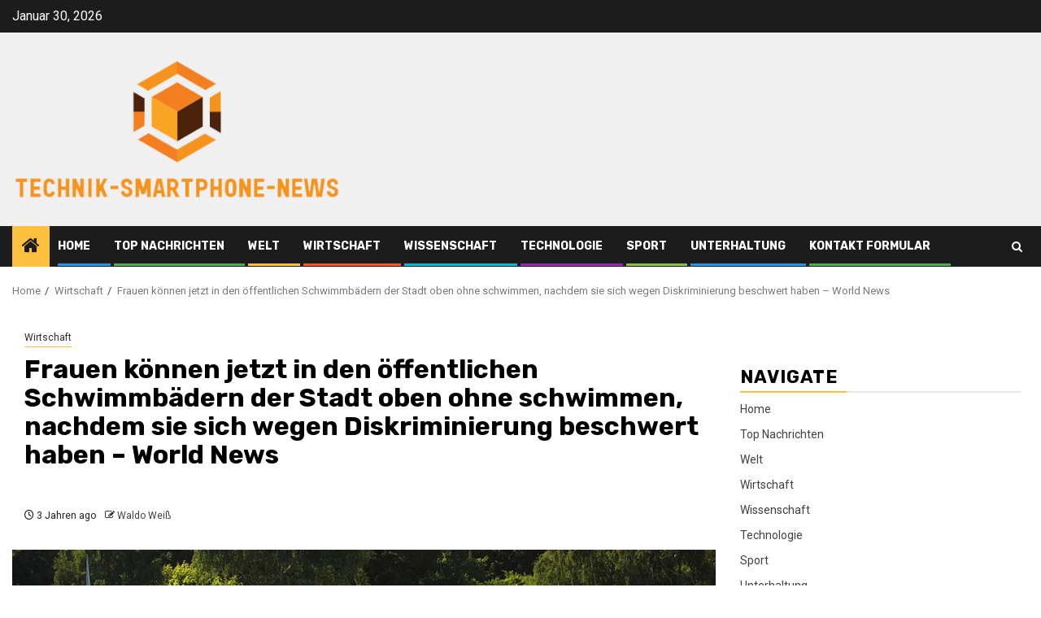

--- FILE ---
content_type: text/html; charset=UTF-8
request_url: https://www.technik-smartphone-news.de/frauen-koennen-jetzt-in-den-oeffentlichen-schwimmbaedern-der-stadt-oben-ohne-schwimmen-nachdem-sie-sich-wegen-diskriminierung-beschwert-haben-world-news/
body_size: 22423
content:
    <!doctype html>
<html lang="de">
    <head>
        <meta charset="UTF-8">
        <meta name="viewport" content="width=device-width, initial-scale=1">
        <link rel="profile" href="https://gmpg.org/xfn/11">

        <meta name='robots' content='index, follow, max-image-preview:large, max-snippet:-1, max-video-preview:-1' />

	<!-- This site is optimized with the Yoast SEO plugin v26.8 - https://yoast.com/product/yoast-seo-wordpress/ -->
	<title>Frauen können jetzt in den öffentlichen Schwimmbädern der Stadt oben ohne schwimmen, nachdem sie sich wegen Diskriminierung beschwert haben - World News</title><link rel="preload" as="style" href="https://fonts.googleapis.com/css?family=Roboto%3A400%2C500%2C700%7CRubik%3A400%2C500%2C700&#038;subset=latin%2Clatin-ext&#038;display=swap" /><link rel="stylesheet" href="https://fonts.googleapis.com/css?family=Roboto%3A400%2C500%2C700%7CRubik%3A400%2C500%2C700&#038;subset=latin%2Clatin-ext&#038;display=swap" media="print" onload="this.media='all'" /><noscript><link rel="stylesheet" href="https://fonts.googleapis.com/css?family=Roboto%3A400%2C500%2C700%7CRubik%3A400%2C500%2C700&#038;subset=latin%2Clatin-ext&#038;display=swap" /></noscript>
	<link rel="canonical" href="https://www.technik-smartphone-news.de/frauen-koennen-jetzt-in-den-oeffentlichen-schwimmbaedern-der-stadt-oben-ohne-schwimmen-nachdem-sie-sich-wegen-diskriminierung-beschwert-haben-world-news/" />
	<meta property="og:locale" content="de_DE" />
	<meta property="og:type" content="article" />
	<meta property="og:title" content="Frauen können jetzt in den öffentlichen Schwimmbädern der Stadt oben ohne schwimmen, nachdem sie sich wegen Diskriminierung beschwert haben - World News" />
	<meta property="og:description" content="Die Änderung erfolgt, nachdem eine Schwimmerin sagte, dass ihr im Dezember letzten Jahres verboten wurde,..." />
	<meta property="og:url" content="https://www.technik-smartphone-news.de/frauen-koennen-jetzt-in-den-oeffentlichen-schwimmbaedern-der-stadt-oben-ohne-schwimmen-nachdem-sie-sich-wegen-diskriminierung-beschwert-haben-world-news/" />
	<meta property="og:site_name" content="Technik-Smartphone-News" />
	<meta property="article:published_time" content="2023-03-12T23:40:03+00:00" />
	<meta property="og:image" content="https://i2-prod.mirror.co.uk/incoming/article29439779.ece/ALTERNATES/s1200/0_GERMANY-WEATHER-FEATURE.jpg" />
	<meta name="author" content="Waldo Weiß" />
	<meta name="twitter:card" content="summary_large_image" />
	<meta name="twitter:image" content="https://i2-prod.mirror.co.uk/incoming/article29439779.ece/ALTERNATES/s1200/0_GERMANY-WEATHER-FEATURE.jpg" />
	<meta name="twitter:label1" content="Verfasst von" />
	<meta name="twitter:data1" content="Waldo Weiß" />
	<meta name="twitter:label2" content="Geschätzte Lesezeit" />
	<meta name="twitter:data2" content="3 Minuten" />
	<script type="application/ld+json" class="yoast-schema-graph">{"@context":"https://schema.org","@graph":[{"@type":"NewsArticle","@id":"https://www.technik-smartphone-news.de/frauen-koennen-jetzt-in-den-oeffentlichen-schwimmbaedern-der-stadt-oben-ohne-schwimmen-nachdem-sie-sich-wegen-diskriminierung-beschwert-haben-world-news/#article","isPartOf":{"@id":"https://www.technik-smartphone-news.de/frauen-koennen-jetzt-in-den-oeffentlichen-schwimmbaedern-der-stadt-oben-ohne-schwimmen-nachdem-sie-sich-wegen-diskriminierung-beschwert-haben-world-news/"},"author":{"name":"Waldo Weiß","@id":"https://www.technik-smartphone-news.de/#/schema/person/9041a5e1994ef9b1a2d277582efc8f2f"},"headline":"Frauen können jetzt in den öffentlichen Schwimmbädern der Stadt oben ohne schwimmen, nachdem sie sich wegen Diskriminierung beschwert haben &#8211; World News","datePublished":"2023-03-12T23:40:03+00:00","mainEntityOfPage":{"@id":"https://www.technik-smartphone-news.de/frauen-koennen-jetzt-in-den-oeffentlichen-schwimmbaedern-der-stadt-oben-ohne-schwimmen-nachdem-sie-sich-wegen-diskriminierung-beschwert-haben-world-news/"},"wordCount":707,"commentCount":0,"publisher":{"@id":"https://www.technik-smartphone-news.de/#organization"},"image":{"@id":"https://www.technik-smartphone-news.de/frauen-koennen-jetzt-in-den-oeffentlichen-schwimmbaedern-der-stadt-oben-ohne-schwimmen-nachdem-sie-sich-wegen-diskriminierung-beschwert-haben-world-news/#primaryimage"},"thumbnailUrl":"https://i2-prod.mirror.co.uk/incoming/article29439779.ece/ALTERNATES/s1200/0_GERMANY-WEATHER-FEATURE.jpg","articleSection":["Wirtschaft"],"inLanguage":"de","potentialAction":[{"@type":"CommentAction","name":"Comment","target":["https://www.technik-smartphone-news.de/frauen-koennen-jetzt-in-den-oeffentlichen-schwimmbaedern-der-stadt-oben-ohne-schwimmen-nachdem-sie-sich-wegen-diskriminierung-beschwert-haben-world-news/#respond"]}]},{"@type":"WebPage","@id":"https://www.technik-smartphone-news.de/frauen-koennen-jetzt-in-den-oeffentlichen-schwimmbaedern-der-stadt-oben-ohne-schwimmen-nachdem-sie-sich-wegen-diskriminierung-beschwert-haben-world-news/","url":"https://www.technik-smartphone-news.de/frauen-koennen-jetzt-in-den-oeffentlichen-schwimmbaedern-der-stadt-oben-ohne-schwimmen-nachdem-sie-sich-wegen-diskriminierung-beschwert-haben-world-news/","name":"Frauen können jetzt in den öffentlichen Schwimmbädern der Stadt oben ohne schwimmen, nachdem sie sich wegen Diskriminierung beschwert haben - World News","isPartOf":{"@id":"https://www.technik-smartphone-news.de/#website"},"primaryImageOfPage":"https://i2-prod.mirror.co.uk/incoming/article29439779.ece/ALTERNATES/s1200/0_GERMANY-WEATHER-FEATURE.jpg","image":["https://i2-prod.mirror.co.uk/incoming/article29439779.ece/ALTERNATES/s1200/0_GERMANY-WEATHER-FEATURE.jpg"],"thumbnailUrl":"https://i2-prod.mirror.co.uk/incoming/article29439779.ece/ALTERNATES/s1200/0_GERMANY-WEATHER-FEATURE.jpg","datePublished":"2023-03-12T23:40:03+00:00","inLanguage":"de","potentialAction":[{"@type":"ReadAction","target":["https://www.technik-smartphone-news.de/frauen-koennen-jetzt-in-den-oeffentlichen-schwimmbaedern-der-stadt-oben-ohne-schwimmen-nachdem-sie-sich-wegen-diskriminierung-beschwert-haben-world-news/"]}]},{"@type":"ImageObject","inLanguage":"de","@id":"https://www.technik-smartphone-news.de/frauen-koennen-jetzt-in-den-oeffentlichen-schwimmbaedern-der-stadt-oben-ohne-schwimmen-nachdem-sie-sich-wegen-diskriminierung-beschwert-haben-world-news/#primaryimage","url":"https://i2-prod.mirror.co.uk/incoming/article29439779.ece/ALTERNATES/s1200/0_GERMANY-WEATHER-FEATURE.jpg","contentUrl":"https://i2-prod.mirror.co.uk/incoming/article29439779.ece/ALTERNATES/s1200/0_GERMANY-WEATHER-FEATURE.jpg","caption":"Frauen können jetzt in den öffentlichen Schwimmbädern der Stadt oben ohne schwimmen, nachdem sie sich wegen Diskriminierung beschwert haben &#8211; World News"},{"@type":"WebSite","@id":"https://www.technik-smartphone-news.de/#website","url":"https://www.technik-smartphone-news.de/","name":"Technik-Smartphone-News","description":"Komplette Nachrichtenwelt","publisher":{"@id":"https://www.technik-smartphone-news.de/#organization"},"potentialAction":[{"@type":"SearchAction","target":{"@type":"EntryPoint","urlTemplate":"https://www.technik-smartphone-news.de/?s={search_term_string}"},"query-input":{"@type":"PropertyValueSpecification","valueRequired":true,"valueName":"search_term_string"}}],"inLanguage":"de"},{"@type":"Organization","@id":"https://www.technik-smartphone-news.de/#organization","name":"Technik-Smartphone-News","url":"https://www.technik-smartphone-news.de/","logo":{"@type":"ImageObject","inLanguage":"de","@id":"https://www.technik-smartphone-news.de/#/schema/logo/image/","url":"https://www.technik-smartphone-news.de/wp-content/uploads/2020/08/Technik-Smartphone-News-logo.png","contentUrl":"https://www.technik-smartphone-news.de/wp-content/uploads/2020/08/Technik-Smartphone-News-logo.png","width":456,"height":213,"caption":"Technik-Smartphone-News"},"image":{"@id":"https://www.technik-smartphone-news.de/#/schema/logo/image/"}},{"@type":"Person","@id":"https://www.technik-smartphone-news.de/#/schema/person/9041a5e1994ef9b1a2d277582efc8f2f","name":"Waldo Weiß","image":{"@type":"ImageObject","inLanguage":"de","@id":"https://www.technik-smartphone-news.de/#/schema/person/image/","url":"https://secure.gravatar.com/avatar/0fc554e21604ba30f11bd80aad61d0a5efeb2382e162dc7b0405ed19952b65d3?s=96&d=mm&r=g","contentUrl":"https://secure.gravatar.com/avatar/0fc554e21604ba30f11bd80aad61d0a5efeb2382e162dc7b0405ed19952b65d3?s=96&d=mm&r=g","caption":"Waldo Weiß"},"description":"Bierfan. TV-Wegbereiter. Alkoholiker. Allgemeiner Zombie-Evangelist. Total-Reiseleiter"}]}</script>
	<!-- / Yoast SEO plugin. -->


<link rel='dns-prefetch' href='//fonts.googleapis.com' />
<link href='https://fonts.gstatic.com' crossorigin rel='preconnect' />
<link rel="alternate" type="application/rss+xml" title="Technik-Smartphone-News &raquo; Feed" href="https://www.technik-smartphone-news.de/feed/" />
<link rel="alternate" type="application/rss+xml" title="Technik-Smartphone-News &raquo; Kommentar-Feed" href="https://www.technik-smartphone-news.de/comments/feed/" />
<link rel="alternate" type="application/rss+xml" title="Technik-Smartphone-News &raquo; Kommentar-Feed zu Frauen können jetzt in den öffentlichen Schwimmbädern der Stadt oben ohne schwimmen, nachdem sie sich wegen Diskriminierung beschwert haben &#8211; World News" href="https://www.technik-smartphone-news.de/frauen-koennen-jetzt-in-den-oeffentlichen-schwimmbaedern-der-stadt-oben-ohne-schwimmen-nachdem-sie-sich-wegen-diskriminierung-beschwert-haben-world-news/feed/" />
<link rel="alternate" title="oEmbed (JSON)" type="application/json+oembed" href="https://www.technik-smartphone-news.de/wp-json/oembed/1.0/embed?url=https%3A%2F%2Fwww.technik-smartphone-news.de%2Ffrauen-koennen-jetzt-in-den-oeffentlichen-schwimmbaedern-der-stadt-oben-ohne-schwimmen-nachdem-sie-sich-wegen-diskriminierung-beschwert-haben-world-news%2F" />
<link rel="alternate" title="oEmbed (XML)" type="text/xml+oembed" href="https://www.technik-smartphone-news.de/wp-json/oembed/1.0/embed?url=https%3A%2F%2Fwww.technik-smartphone-news.de%2Ffrauen-koennen-jetzt-in-den-oeffentlichen-schwimmbaedern-der-stadt-oben-ohne-schwimmen-nachdem-sie-sich-wegen-diskriminierung-beschwert-haben-world-news%2F&#038;format=xml" />
<style id='wp-img-auto-sizes-contain-inline-css' type='text/css'>
img:is([sizes=auto i],[sizes^="auto," i]){contain-intrinsic-size:3000px 1500px}
/*# sourceURL=wp-img-auto-sizes-contain-inline-css */
</style>
<style id='wp-emoji-styles-inline-css' type='text/css'>

	img.wp-smiley, img.emoji {
		display: inline !important;
		border: none !important;
		box-shadow: none !important;
		height: 1em !important;
		width: 1em !important;
		margin: 0 0.07em !important;
		vertical-align: -0.1em !important;
		background: none !important;
		padding: 0 !important;
	}
/*# sourceURL=wp-emoji-styles-inline-css */
</style>
<style id='wp-block-library-inline-css' type='text/css'>
:root{--wp-block-synced-color:#7a00df;--wp-block-synced-color--rgb:122,0,223;--wp-bound-block-color:var(--wp-block-synced-color);--wp-editor-canvas-background:#ddd;--wp-admin-theme-color:#007cba;--wp-admin-theme-color--rgb:0,124,186;--wp-admin-theme-color-darker-10:#006ba1;--wp-admin-theme-color-darker-10--rgb:0,107,160.5;--wp-admin-theme-color-darker-20:#005a87;--wp-admin-theme-color-darker-20--rgb:0,90,135;--wp-admin-border-width-focus:2px}@media (min-resolution:192dpi){:root{--wp-admin-border-width-focus:1.5px}}.wp-element-button{cursor:pointer}:root .has-very-light-gray-background-color{background-color:#eee}:root .has-very-dark-gray-background-color{background-color:#313131}:root .has-very-light-gray-color{color:#eee}:root .has-very-dark-gray-color{color:#313131}:root .has-vivid-green-cyan-to-vivid-cyan-blue-gradient-background{background:linear-gradient(135deg,#00d084,#0693e3)}:root .has-purple-crush-gradient-background{background:linear-gradient(135deg,#34e2e4,#4721fb 50%,#ab1dfe)}:root .has-hazy-dawn-gradient-background{background:linear-gradient(135deg,#faaca8,#dad0ec)}:root .has-subdued-olive-gradient-background{background:linear-gradient(135deg,#fafae1,#67a671)}:root .has-atomic-cream-gradient-background{background:linear-gradient(135deg,#fdd79a,#004a59)}:root .has-nightshade-gradient-background{background:linear-gradient(135deg,#330968,#31cdcf)}:root .has-midnight-gradient-background{background:linear-gradient(135deg,#020381,#2874fc)}:root{--wp--preset--font-size--normal:16px;--wp--preset--font-size--huge:42px}.has-regular-font-size{font-size:1em}.has-larger-font-size{font-size:2.625em}.has-normal-font-size{font-size:var(--wp--preset--font-size--normal)}.has-huge-font-size{font-size:var(--wp--preset--font-size--huge)}.has-text-align-center{text-align:center}.has-text-align-left{text-align:left}.has-text-align-right{text-align:right}.has-fit-text{white-space:nowrap!important}#end-resizable-editor-section{display:none}.aligncenter{clear:both}.items-justified-left{justify-content:flex-start}.items-justified-center{justify-content:center}.items-justified-right{justify-content:flex-end}.items-justified-space-between{justify-content:space-between}.screen-reader-text{border:0;clip-path:inset(50%);height:1px;margin:-1px;overflow:hidden;padding:0;position:absolute;width:1px;word-wrap:normal!important}.screen-reader-text:focus{background-color:#ddd;clip-path:none;color:#444;display:block;font-size:1em;height:auto;left:5px;line-height:normal;padding:15px 23px 14px;text-decoration:none;top:5px;width:auto;z-index:100000}html :where(.has-border-color){border-style:solid}html :where([style*=border-top-color]){border-top-style:solid}html :where([style*=border-right-color]){border-right-style:solid}html :where([style*=border-bottom-color]){border-bottom-style:solid}html :where([style*=border-left-color]){border-left-style:solid}html :where([style*=border-width]){border-style:solid}html :where([style*=border-top-width]){border-top-style:solid}html :where([style*=border-right-width]){border-right-style:solid}html :where([style*=border-bottom-width]){border-bottom-style:solid}html :where([style*=border-left-width]){border-left-style:solid}html :where(img[class*=wp-image-]){height:auto;max-width:100%}:where(figure){margin:0 0 1em}html :where(.is-position-sticky){--wp-admin--admin-bar--position-offset:var(--wp-admin--admin-bar--height,0px)}@media screen and (max-width:600px){html :where(.is-position-sticky){--wp-admin--admin-bar--position-offset:0px}}

/*# sourceURL=wp-block-library-inline-css */
</style><style id='global-styles-inline-css' type='text/css'>
:root{--wp--preset--aspect-ratio--square: 1;--wp--preset--aspect-ratio--4-3: 4/3;--wp--preset--aspect-ratio--3-4: 3/4;--wp--preset--aspect-ratio--3-2: 3/2;--wp--preset--aspect-ratio--2-3: 2/3;--wp--preset--aspect-ratio--16-9: 16/9;--wp--preset--aspect-ratio--9-16: 9/16;--wp--preset--color--black: #000000;--wp--preset--color--cyan-bluish-gray: #abb8c3;--wp--preset--color--white: #ffffff;--wp--preset--color--pale-pink: #f78da7;--wp--preset--color--vivid-red: #cf2e2e;--wp--preset--color--luminous-vivid-orange: #ff6900;--wp--preset--color--luminous-vivid-amber: #fcb900;--wp--preset--color--light-green-cyan: #7bdcb5;--wp--preset--color--vivid-green-cyan: #00d084;--wp--preset--color--pale-cyan-blue: #8ed1fc;--wp--preset--color--vivid-cyan-blue: #0693e3;--wp--preset--color--vivid-purple: #9b51e0;--wp--preset--gradient--vivid-cyan-blue-to-vivid-purple: linear-gradient(135deg,rgb(6,147,227) 0%,rgb(155,81,224) 100%);--wp--preset--gradient--light-green-cyan-to-vivid-green-cyan: linear-gradient(135deg,rgb(122,220,180) 0%,rgb(0,208,130) 100%);--wp--preset--gradient--luminous-vivid-amber-to-luminous-vivid-orange: linear-gradient(135deg,rgb(252,185,0) 0%,rgb(255,105,0) 100%);--wp--preset--gradient--luminous-vivid-orange-to-vivid-red: linear-gradient(135deg,rgb(255,105,0) 0%,rgb(207,46,46) 100%);--wp--preset--gradient--very-light-gray-to-cyan-bluish-gray: linear-gradient(135deg,rgb(238,238,238) 0%,rgb(169,184,195) 100%);--wp--preset--gradient--cool-to-warm-spectrum: linear-gradient(135deg,rgb(74,234,220) 0%,rgb(151,120,209) 20%,rgb(207,42,186) 40%,rgb(238,44,130) 60%,rgb(251,105,98) 80%,rgb(254,248,76) 100%);--wp--preset--gradient--blush-light-purple: linear-gradient(135deg,rgb(255,206,236) 0%,rgb(152,150,240) 100%);--wp--preset--gradient--blush-bordeaux: linear-gradient(135deg,rgb(254,205,165) 0%,rgb(254,45,45) 50%,rgb(107,0,62) 100%);--wp--preset--gradient--luminous-dusk: linear-gradient(135deg,rgb(255,203,112) 0%,rgb(199,81,192) 50%,rgb(65,88,208) 100%);--wp--preset--gradient--pale-ocean: linear-gradient(135deg,rgb(255,245,203) 0%,rgb(182,227,212) 50%,rgb(51,167,181) 100%);--wp--preset--gradient--electric-grass: linear-gradient(135deg,rgb(202,248,128) 0%,rgb(113,206,126) 100%);--wp--preset--gradient--midnight: linear-gradient(135deg,rgb(2,3,129) 0%,rgb(40,116,252) 100%);--wp--preset--font-size--small: 13px;--wp--preset--font-size--medium: 20px;--wp--preset--font-size--large: 36px;--wp--preset--font-size--x-large: 42px;--wp--preset--spacing--20: 0.44rem;--wp--preset--spacing--30: 0.67rem;--wp--preset--spacing--40: 1rem;--wp--preset--spacing--50: 1.5rem;--wp--preset--spacing--60: 2.25rem;--wp--preset--spacing--70: 3.38rem;--wp--preset--spacing--80: 5.06rem;--wp--preset--shadow--natural: 6px 6px 9px rgba(0, 0, 0, 0.2);--wp--preset--shadow--deep: 12px 12px 50px rgba(0, 0, 0, 0.4);--wp--preset--shadow--sharp: 6px 6px 0px rgba(0, 0, 0, 0.2);--wp--preset--shadow--outlined: 6px 6px 0px -3px rgb(255, 255, 255), 6px 6px rgb(0, 0, 0);--wp--preset--shadow--crisp: 6px 6px 0px rgb(0, 0, 0);}:root { --wp--style--global--content-size: 740px;--wp--style--global--wide-size: 1300px; }:where(body) { margin: 0; }.wp-site-blocks > .alignleft { float: left; margin-right: 2em; }.wp-site-blocks > .alignright { float: right; margin-left: 2em; }.wp-site-blocks > .aligncenter { justify-content: center; margin-left: auto; margin-right: auto; }:where(.wp-site-blocks) > * { margin-block-start: 24px; margin-block-end: 0; }:where(.wp-site-blocks) > :first-child { margin-block-start: 0; }:where(.wp-site-blocks) > :last-child { margin-block-end: 0; }:root { --wp--style--block-gap: 24px; }:root :where(.is-layout-flow) > :first-child{margin-block-start: 0;}:root :where(.is-layout-flow) > :last-child{margin-block-end: 0;}:root :where(.is-layout-flow) > *{margin-block-start: 24px;margin-block-end: 0;}:root :where(.is-layout-constrained) > :first-child{margin-block-start: 0;}:root :where(.is-layout-constrained) > :last-child{margin-block-end: 0;}:root :where(.is-layout-constrained) > *{margin-block-start: 24px;margin-block-end: 0;}:root :where(.is-layout-flex){gap: 24px;}:root :where(.is-layout-grid){gap: 24px;}.is-layout-flow > .alignleft{float: left;margin-inline-start: 0;margin-inline-end: 2em;}.is-layout-flow > .alignright{float: right;margin-inline-start: 2em;margin-inline-end: 0;}.is-layout-flow > .aligncenter{margin-left: auto !important;margin-right: auto !important;}.is-layout-constrained > .alignleft{float: left;margin-inline-start: 0;margin-inline-end: 2em;}.is-layout-constrained > .alignright{float: right;margin-inline-start: 2em;margin-inline-end: 0;}.is-layout-constrained > .aligncenter{margin-left: auto !important;margin-right: auto !important;}.is-layout-constrained > :where(:not(.alignleft):not(.alignright):not(.alignfull)){max-width: var(--wp--style--global--content-size);margin-left: auto !important;margin-right: auto !important;}.is-layout-constrained > .alignwide{max-width: var(--wp--style--global--wide-size);}body .is-layout-flex{display: flex;}.is-layout-flex{flex-wrap: wrap;align-items: center;}.is-layout-flex > :is(*, div){margin: 0;}body .is-layout-grid{display: grid;}.is-layout-grid > :is(*, div){margin: 0;}body{padding-top: 0px;padding-right: 0px;padding-bottom: 0px;padding-left: 0px;}a:where(:not(.wp-element-button)){text-decoration: none;}:root :where(.wp-element-button, .wp-block-button__link){background-color: #32373c;border-width: 0;color: #fff;font-family: inherit;font-size: inherit;font-style: inherit;font-weight: inherit;letter-spacing: inherit;line-height: inherit;padding-top: calc(0.667em + 2px);padding-right: calc(1.333em + 2px);padding-bottom: calc(0.667em + 2px);padding-left: calc(1.333em + 2px);text-decoration: none;text-transform: inherit;}.has-black-color{color: var(--wp--preset--color--black) !important;}.has-cyan-bluish-gray-color{color: var(--wp--preset--color--cyan-bluish-gray) !important;}.has-white-color{color: var(--wp--preset--color--white) !important;}.has-pale-pink-color{color: var(--wp--preset--color--pale-pink) !important;}.has-vivid-red-color{color: var(--wp--preset--color--vivid-red) !important;}.has-luminous-vivid-orange-color{color: var(--wp--preset--color--luminous-vivid-orange) !important;}.has-luminous-vivid-amber-color{color: var(--wp--preset--color--luminous-vivid-amber) !important;}.has-light-green-cyan-color{color: var(--wp--preset--color--light-green-cyan) !important;}.has-vivid-green-cyan-color{color: var(--wp--preset--color--vivid-green-cyan) !important;}.has-pale-cyan-blue-color{color: var(--wp--preset--color--pale-cyan-blue) !important;}.has-vivid-cyan-blue-color{color: var(--wp--preset--color--vivid-cyan-blue) !important;}.has-vivid-purple-color{color: var(--wp--preset--color--vivid-purple) !important;}.has-black-background-color{background-color: var(--wp--preset--color--black) !important;}.has-cyan-bluish-gray-background-color{background-color: var(--wp--preset--color--cyan-bluish-gray) !important;}.has-white-background-color{background-color: var(--wp--preset--color--white) !important;}.has-pale-pink-background-color{background-color: var(--wp--preset--color--pale-pink) !important;}.has-vivid-red-background-color{background-color: var(--wp--preset--color--vivid-red) !important;}.has-luminous-vivid-orange-background-color{background-color: var(--wp--preset--color--luminous-vivid-orange) !important;}.has-luminous-vivid-amber-background-color{background-color: var(--wp--preset--color--luminous-vivid-amber) !important;}.has-light-green-cyan-background-color{background-color: var(--wp--preset--color--light-green-cyan) !important;}.has-vivid-green-cyan-background-color{background-color: var(--wp--preset--color--vivid-green-cyan) !important;}.has-pale-cyan-blue-background-color{background-color: var(--wp--preset--color--pale-cyan-blue) !important;}.has-vivid-cyan-blue-background-color{background-color: var(--wp--preset--color--vivid-cyan-blue) !important;}.has-vivid-purple-background-color{background-color: var(--wp--preset--color--vivid-purple) !important;}.has-black-border-color{border-color: var(--wp--preset--color--black) !important;}.has-cyan-bluish-gray-border-color{border-color: var(--wp--preset--color--cyan-bluish-gray) !important;}.has-white-border-color{border-color: var(--wp--preset--color--white) !important;}.has-pale-pink-border-color{border-color: var(--wp--preset--color--pale-pink) !important;}.has-vivid-red-border-color{border-color: var(--wp--preset--color--vivid-red) !important;}.has-luminous-vivid-orange-border-color{border-color: var(--wp--preset--color--luminous-vivid-orange) !important;}.has-luminous-vivid-amber-border-color{border-color: var(--wp--preset--color--luminous-vivid-amber) !important;}.has-light-green-cyan-border-color{border-color: var(--wp--preset--color--light-green-cyan) !important;}.has-vivid-green-cyan-border-color{border-color: var(--wp--preset--color--vivid-green-cyan) !important;}.has-pale-cyan-blue-border-color{border-color: var(--wp--preset--color--pale-cyan-blue) !important;}.has-vivid-cyan-blue-border-color{border-color: var(--wp--preset--color--vivid-cyan-blue) !important;}.has-vivid-purple-border-color{border-color: var(--wp--preset--color--vivid-purple) !important;}.has-vivid-cyan-blue-to-vivid-purple-gradient-background{background: var(--wp--preset--gradient--vivid-cyan-blue-to-vivid-purple) !important;}.has-light-green-cyan-to-vivid-green-cyan-gradient-background{background: var(--wp--preset--gradient--light-green-cyan-to-vivid-green-cyan) !important;}.has-luminous-vivid-amber-to-luminous-vivid-orange-gradient-background{background: var(--wp--preset--gradient--luminous-vivid-amber-to-luminous-vivid-orange) !important;}.has-luminous-vivid-orange-to-vivid-red-gradient-background{background: var(--wp--preset--gradient--luminous-vivid-orange-to-vivid-red) !important;}.has-very-light-gray-to-cyan-bluish-gray-gradient-background{background: var(--wp--preset--gradient--very-light-gray-to-cyan-bluish-gray) !important;}.has-cool-to-warm-spectrum-gradient-background{background: var(--wp--preset--gradient--cool-to-warm-spectrum) !important;}.has-blush-light-purple-gradient-background{background: var(--wp--preset--gradient--blush-light-purple) !important;}.has-blush-bordeaux-gradient-background{background: var(--wp--preset--gradient--blush-bordeaux) !important;}.has-luminous-dusk-gradient-background{background: var(--wp--preset--gradient--luminous-dusk) !important;}.has-pale-ocean-gradient-background{background: var(--wp--preset--gradient--pale-ocean) !important;}.has-electric-grass-gradient-background{background: var(--wp--preset--gradient--electric-grass) !important;}.has-midnight-gradient-background{background: var(--wp--preset--gradient--midnight) !important;}.has-small-font-size{font-size: var(--wp--preset--font-size--small) !important;}.has-medium-font-size{font-size: var(--wp--preset--font-size--medium) !important;}.has-large-font-size{font-size: var(--wp--preset--font-size--large) !important;}.has-x-large-font-size{font-size: var(--wp--preset--font-size--x-large) !important;}
/*# sourceURL=global-styles-inline-css */
</style>

<link rel='stylesheet' id='dashicons-css' href='https://www.technik-smartphone-news.de/wp-includes/css/dashicons.min.css?ver=6.9' type='text/css' media='all' />
<link rel='stylesheet' id='admin-bar-css' href='https://www.technik-smartphone-news.de/wp-includes/css/admin-bar.min.css?ver=6.9' type='text/css' media='all' />
<style id='admin-bar-inline-css' type='text/css'>

    /* Hide CanvasJS credits for P404 charts specifically */
    #p404RedirectChart .canvasjs-chart-credit {
        display: none !important;
    }
    
    #p404RedirectChart canvas {
        border-radius: 6px;
    }

    .p404-redirect-adminbar-weekly-title {
        font-weight: bold;
        font-size: 14px;
        color: #fff;
        margin-bottom: 6px;
    }

    #wpadminbar #wp-admin-bar-p404_free_top_button .ab-icon:before {
        content: "\f103";
        color: #dc3545;
        top: 3px;
    }
    
    #wp-admin-bar-p404_free_top_button .ab-item {
        min-width: 80px !important;
        padding: 0px !important;
    }
    
    /* Ensure proper positioning and z-index for P404 dropdown */
    .p404-redirect-adminbar-dropdown-wrap { 
        min-width: 0; 
        padding: 0;
        position: static !important;
    }
    
    #wpadminbar #wp-admin-bar-p404_free_top_button_dropdown {
        position: static !important;
    }
    
    #wpadminbar #wp-admin-bar-p404_free_top_button_dropdown .ab-item {
        padding: 0 !important;
        margin: 0 !important;
    }
    
    .p404-redirect-dropdown-container {
        min-width: 340px;
        padding: 18px 18px 12px 18px;
        background: #23282d !important;
        color: #fff;
        border-radius: 12px;
        box-shadow: 0 8px 32px rgba(0,0,0,0.25);
        margin-top: 10px;
        position: relative !important;
        z-index: 999999 !important;
        display: block !important;
        border: 1px solid #444;
    }
    
    /* Ensure P404 dropdown appears on hover */
    #wpadminbar #wp-admin-bar-p404_free_top_button .p404-redirect-dropdown-container { 
        display: none !important;
    }
    
    #wpadminbar #wp-admin-bar-p404_free_top_button:hover .p404-redirect-dropdown-container { 
        display: block !important;
    }
    
    #wpadminbar #wp-admin-bar-p404_free_top_button:hover #wp-admin-bar-p404_free_top_button_dropdown .p404-redirect-dropdown-container {
        display: block !important;
    }
    
    .p404-redirect-card {
        background: #2c3338;
        border-radius: 8px;
        padding: 18px 18px 12px 18px;
        box-shadow: 0 2px 8px rgba(0,0,0,0.07);
        display: flex;
        flex-direction: column;
        align-items: flex-start;
        border: 1px solid #444;
    }
    
    .p404-redirect-btn {
        display: inline-block;
        background: #dc3545;
        color: #fff !important;
        font-weight: bold;
        padding: 5px 22px;
        border-radius: 8px;
        text-decoration: none;
        font-size: 17px;
        transition: background 0.2s, box-shadow 0.2s;
        margin-top: 8px;
        box-shadow: 0 2px 8px rgba(220,53,69,0.15);
        text-align: center;
        line-height: 1.6;
    }
    
    .p404-redirect-btn:hover {
        background: #c82333;
        color: #fff !important;
        box-shadow: 0 4px 16px rgba(220,53,69,0.25);
    }
    
    /* Prevent conflicts with other admin bar dropdowns */
    #wpadminbar .ab-top-menu > li:hover > .ab-item,
    #wpadminbar .ab-top-menu > li.hover > .ab-item {
        z-index: auto;
    }
    
    #wpadminbar #wp-admin-bar-p404_free_top_button:hover > .ab-item {
        z-index: 999998 !important;
    }
    
/*# sourceURL=admin-bar-inline-css */
</style>
<link rel='stylesheet' id='aft-icons-css' href='https://www.technik-smartphone-news.de/wp-content/themes/newsphere/assets/icons/style.css?ver=6.9' type='text/css' media='all' />
<link rel='stylesheet' id='bootstrap-css' href='https://www.technik-smartphone-news.de/wp-content/themes/newsphere/assets/bootstrap/css/bootstrap.min.css?ver=6.9' type='text/css' media='all' />
<link rel='stylesheet' id='swiper-slider-css' href='https://www.technik-smartphone-news.de/wp-content/themes/newsphere/assets/swiper/css/swiper-bundle.min.css?ver=6.9' type='text/css' media='all' />
<link rel='stylesheet' id='sidr-css' href='https://www.technik-smartphone-news.de/wp-content/themes/newsphere/assets/sidr/css/sidr.bare.css?ver=6.9' type='text/css' media='all' />
<link rel='stylesheet' id='magnific-popup-css' href='https://www.technik-smartphone-news.de/wp-content/themes/newsphere/assets/magnific-popup/magnific-popup.css?ver=6.9' type='text/css' media='all' />

<link rel='stylesheet' id='newsphere-style-css' href='https://www.technik-smartphone-news.de/wp-content/themes/newsphere/style.css?ver=4.4.3' type='text/css' media='all' />
<script type="text/javascript" src="https://www.technik-smartphone-news.de/wp-includes/js/jquery/jquery.min.js?ver=3.7.1&#039; data-cfasync=&#039;true" id="jquery-core-js" defer></script>
<script type="text/javascript" src="https://www.technik-smartphone-news.de/wp-includes/js/jquery/jquery-migrate.min.js?ver=3.4.1&#039; data-cfasync=&#039;true" id="jquery-migrate-js" defer></script>
<script type="text/javascript" id="jquery-js-after">window.addEventListener('DOMContentLoaded', function() {
/* <![CDATA[ */
jQuery(document).ready(function() {
	jQuery(".3fed4869f5b5f41504ac417efc9d4933").click(function() {
		jQuery.post(
			"https://www.technik-smartphone-news.de/wp-admin/admin-ajax.php", {
				"action": "quick_adsense_onpost_ad_click",
				"quick_adsense_onpost_ad_index": jQuery(this).attr("data-index"),
				"quick_adsense_nonce": "9614a1d9ad",
			}, function(response) { }
		);
	});
});

//# sourceURL=jquery-js-after
/* ]]> */
});</script>
<script type="text/javascript" id="cfmonitor-js-extra">
/* <![CDATA[ */
var cfmonitor = {"client_ip":"62.138.6.15","max_clicks":"2","clicks":"0","is_blocked":"0","customclass":"","disablead":"false","currentURL":"/frauen-koennen-jetzt-in-den-oeffentlichen-schwimmbaedern-der-stadt-oben-ohne-schwimmen-nachdem-sie-sich-wegen-diskriminierung-beschwert-haben-world-news/","debug":"true","caching":"1","ajaxurl":"https://www.technik-smartphone-news.de/wp-admin/admin-ajax.php","nonce":"b676cd6987"};
//# sourceURL=cfmonitor-js-extra
/* ]]> */
</script>
<script type="text/javascript" src="https://www.technik-smartphone-news.de/wp-content/plugins/cfmonitor/js/check.js?ver=6.9&#039; data-cfasync=&#039;true" id="cfmonitor-js" defer></script>
<link rel="https://api.w.org/" href="https://www.technik-smartphone-news.de/wp-json/" /><link rel="alternate" title="JSON" type="application/json" href="https://www.technik-smartphone-news.de/wp-json/wp/v2/posts/34951" /><link rel="EditURI" type="application/rsd+xml" title="RSD" href="https://www.technik-smartphone-news.de/xmlrpc.php?rsd" />
<meta name="generator" content="WordPress 6.9" />
<link rel='shortlink' href='https://www.technik-smartphone-news.de/?p=34951' />
<meta name="google-site-verification" content="1XwfijNyl0mJC35G9FCCCUOeDV2g6BnbDMDk9haoJBI" /><script data-ad-client="ca-pub-7549848403777038" async src="https://pagead2.googlesyndication.com/pagead/js/adsbygoogle.js"></script><link rel="pingback" href="https://www.technik-smartphone-news.de/xmlrpc.php">        <style type="text/css">
                        .site-title,
            .site-description {
                position: absolute;
                clip: rect(1px, 1px, 1px, 1px);
                display: none;
            }

            
            
            .elementor-default .elementor-section.elementor-section-full_width > .elementor-container,
            .elementor-default .elementor-section.elementor-section-boxed > .elementor-container,
            .elementor-page .elementor-section.elementor-section-full_width > .elementor-container,
            .elementor-page .elementor-section.elementor-section-boxed > .elementor-container{
                max-width: 1300px;
            }

            .container-wrapper .elementor {
                max-width: 100%;
            }

            .align-content-left .elementor-section-stretched,
            .align-content-right .elementor-section-stretched {
                max-width: 100%;
                left: 0 !important;
            }
        

        </style>
        <style type="text/css" id="custom-background-css">
body.custom-background { background-color: #ffffff; }
</style>
	<style type="text/css">.saboxplugin-wrap{-webkit-box-sizing:border-box;-moz-box-sizing:border-box;-ms-box-sizing:border-box;box-sizing:border-box;border:1px solid #eee;width:100%;clear:both;display:block;overflow:hidden;word-wrap:break-word;position:relative}.saboxplugin-wrap .saboxplugin-gravatar{float:left;padding:0 20px 20px 20px}.saboxplugin-wrap .saboxplugin-gravatar img{max-width:100px;height:auto;border-radius:0;}.saboxplugin-wrap .saboxplugin-authorname{font-size:18px;line-height:1;margin:20px 0 0 20px;display:block}.saboxplugin-wrap .saboxplugin-authorname a{text-decoration:none}.saboxplugin-wrap .saboxplugin-authorname a:focus{outline:0}.saboxplugin-wrap .saboxplugin-desc{display:block;margin:5px 20px}.saboxplugin-wrap .saboxplugin-desc a{text-decoration:underline}.saboxplugin-wrap .saboxplugin-desc p{margin:5px 0 12px}.saboxplugin-wrap .saboxplugin-web{margin:0 20px 15px;text-align:left}.saboxplugin-wrap .sab-web-position{text-align:right}.saboxplugin-wrap .saboxplugin-web a{color:#ccc;text-decoration:none}.saboxplugin-wrap .saboxplugin-socials{position:relative;display:block;background:#fcfcfc;padding:5px;border-top:1px solid #eee}.saboxplugin-wrap .saboxplugin-socials a svg{width:20px;height:20px}.saboxplugin-wrap .saboxplugin-socials a svg .st2{fill:#fff; transform-origin:center center;}.saboxplugin-wrap .saboxplugin-socials a svg .st1{fill:rgba(0,0,0,.3)}.saboxplugin-wrap .saboxplugin-socials a:hover{opacity:.8;-webkit-transition:opacity .4s;-moz-transition:opacity .4s;-o-transition:opacity .4s;transition:opacity .4s;box-shadow:none!important;-webkit-box-shadow:none!important}.saboxplugin-wrap .saboxplugin-socials .saboxplugin-icon-color{box-shadow:none;padding:0;border:0;-webkit-transition:opacity .4s;-moz-transition:opacity .4s;-o-transition:opacity .4s;transition:opacity .4s;display:inline-block;color:#fff;font-size:0;text-decoration:inherit;margin:5px;-webkit-border-radius:0;-moz-border-radius:0;-ms-border-radius:0;-o-border-radius:0;border-radius:0;overflow:hidden}.saboxplugin-wrap .saboxplugin-socials .saboxplugin-icon-grey{text-decoration:inherit;box-shadow:none;position:relative;display:-moz-inline-stack;display:inline-block;vertical-align:middle;zoom:1;margin:10px 5px;color:#444;fill:#444}.clearfix:after,.clearfix:before{content:' ';display:table;line-height:0;clear:both}.ie7 .clearfix{zoom:1}.saboxplugin-socials.sabox-colored .saboxplugin-icon-color .sab-twitch{border-color:#38245c}.saboxplugin-socials.sabox-colored .saboxplugin-icon-color .sab-behance{border-color:#003eb0}.saboxplugin-socials.sabox-colored .saboxplugin-icon-color .sab-deviantart{border-color:#036824}.saboxplugin-socials.sabox-colored .saboxplugin-icon-color .sab-digg{border-color:#00327c}.saboxplugin-socials.sabox-colored .saboxplugin-icon-color .sab-dribbble{border-color:#ba1655}.saboxplugin-socials.sabox-colored .saboxplugin-icon-color .sab-facebook{border-color:#1e2e4f}.saboxplugin-socials.sabox-colored .saboxplugin-icon-color .sab-flickr{border-color:#003576}.saboxplugin-socials.sabox-colored .saboxplugin-icon-color .sab-github{border-color:#264874}.saboxplugin-socials.sabox-colored .saboxplugin-icon-color .sab-google{border-color:#0b51c5}.saboxplugin-socials.sabox-colored .saboxplugin-icon-color .sab-html5{border-color:#902e13}.saboxplugin-socials.sabox-colored .saboxplugin-icon-color .sab-instagram{border-color:#1630aa}.saboxplugin-socials.sabox-colored .saboxplugin-icon-color .sab-linkedin{border-color:#00344f}.saboxplugin-socials.sabox-colored .saboxplugin-icon-color .sab-pinterest{border-color:#5b040e}.saboxplugin-socials.sabox-colored .saboxplugin-icon-color .sab-reddit{border-color:#992900}.saboxplugin-socials.sabox-colored .saboxplugin-icon-color .sab-rss{border-color:#a43b0a}.saboxplugin-socials.sabox-colored .saboxplugin-icon-color .sab-sharethis{border-color:#5d8420}.saboxplugin-socials.sabox-colored .saboxplugin-icon-color .sab-soundcloud{border-color:#995200}.saboxplugin-socials.sabox-colored .saboxplugin-icon-color .sab-spotify{border-color:#0f612c}.saboxplugin-socials.sabox-colored .saboxplugin-icon-color .sab-stackoverflow{border-color:#a95009}.saboxplugin-socials.sabox-colored .saboxplugin-icon-color .sab-steam{border-color:#006388}.saboxplugin-socials.sabox-colored .saboxplugin-icon-color .sab-user_email{border-color:#b84e05}.saboxplugin-socials.sabox-colored .saboxplugin-icon-color .sab-tumblr{border-color:#10151b}.saboxplugin-socials.sabox-colored .saboxplugin-icon-color .sab-twitter{border-color:#0967a0}.saboxplugin-socials.sabox-colored .saboxplugin-icon-color .sab-vimeo{border-color:#0d7091}.saboxplugin-socials.sabox-colored .saboxplugin-icon-color .sab-windows{border-color:#003f71}.saboxplugin-socials.sabox-colored .saboxplugin-icon-color .sab-whatsapp{border-color:#003f71}.saboxplugin-socials.sabox-colored .saboxplugin-icon-color .sab-wordpress{border-color:#0f3647}.saboxplugin-socials.sabox-colored .saboxplugin-icon-color .sab-yahoo{border-color:#14002d}.saboxplugin-socials.sabox-colored .saboxplugin-icon-color .sab-youtube{border-color:#900}.saboxplugin-socials.sabox-colored .saboxplugin-icon-color .sab-xing{border-color:#000202}.saboxplugin-socials.sabox-colored .saboxplugin-icon-color .sab-mixcloud{border-color:#2475a0}.saboxplugin-socials.sabox-colored .saboxplugin-icon-color .sab-vk{border-color:#243549}.saboxplugin-socials.sabox-colored .saboxplugin-icon-color .sab-medium{border-color:#00452c}.saboxplugin-socials.sabox-colored .saboxplugin-icon-color .sab-quora{border-color:#420e00}.saboxplugin-socials.sabox-colored .saboxplugin-icon-color .sab-meetup{border-color:#9b181c}.saboxplugin-socials.sabox-colored .saboxplugin-icon-color .sab-goodreads{border-color:#000}.saboxplugin-socials.sabox-colored .saboxplugin-icon-color .sab-snapchat{border-color:#999700}.saboxplugin-socials.sabox-colored .saboxplugin-icon-color .sab-500px{border-color:#00557f}.saboxplugin-socials.sabox-colored .saboxplugin-icon-color .sab-mastodont{border-color:#185886}.sabox-plus-item{margin-bottom:20px}@media screen and (max-width:480px){.saboxplugin-wrap{text-align:center}.saboxplugin-wrap .saboxplugin-gravatar{float:none;padding:20px 0;text-align:center;margin:0 auto;display:block}.saboxplugin-wrap .saboxplugin-gravatar img{float:none;display:inline-block;display:-moz-inline-stack;vertical-align:middle;zoom:1}.saboxplugin-wrap .saboxplugin-desc{margin:0 10px 20px;text-align:center}.saboxplugin-wrap .saboxplugin-authorname{text-align:center;margin:10px 0 20px}}body .saboxplugin-authorname a,body .saboxplugin-authorname a:hover{box-shadow:none;-webkit-box-shadow:none}a.sab-profile-edit{font-size:16px!important;line-height:1!important}.sab-edit-settings a,a.sab-profile-edit{color:#0073aa!important;box-shadow:none!important;-webkit-box-shadow:none!important}.sab-edit-settings{margin-right:15px;position:absolute;right:0;z-index:2;bottom:10px;line-height:20px}.sab-edit-settings i{margin-left:5px}.saboxplugin-socials{line-height:1!important}.rtl .saboxplugin-wrap .saboxplugin-gravatar{float:right}.rtl .saboxplugin-wrap .saboxplugin-authorname{display:flex;align-items:center}.rtl .saboxplugin-wrap .saboxplugin-authorname .sab-profile-edit{margin-right:10px}.rtl .sab-edit-settings{right:auto;left:0}img.sab-custom-avatar{max-width:75px;}.saboxplugin-wrap {margin-top:0px; margin-bottom:0px; padding: 0px 0px }.saboxplugin-wrap .saboxplugin-authorname {font-size:18px; line-height:25px;}.saboxplugin-wrap .saboxplugin-desc p, .saboxplugin-wrap .saboxplugin-desc {font-size:14px !important; line-height:21px !important;}.saboxplugin-wrap .saboxplugin-web {font-size:14px;}.saboxplugin-wrap .saboxplugin-socials a svg {width:18px;height:18px;}</style><link rel="icon" href="https://www.technik-smartphone-news.de/wp-content/uploads/2020/08/technik-Favicon-50x50.png" sizes="32x32" />
<link rel="icon" href="https://www.technik-smartphone-news.de/wp-content/uploads/2020/08/technik-Favicon.png" sizes="192x192" />
<link rel="apple-touch-icon" href="https://www.technik-smartphone-news.de/wp-content/uploads/2020/08/technik-Favicon.png" />
<meta name="msapplication-TileImage" content="https://www.technik-smartphone-news.de/wp-content/uploads/2020/08/technik-Favicon.png" />

<!-- FIFU:jsonld:begin -->
<script type="application/ld+json">{"@context":"https://schema.org","@graph":[{"@type":"ImageObject","@id":"https://i2-prod.mirror.co.uk/incoming/article29439779.ece/ALTERNATES/s1200/0_GERMANY-WEATHER-FEATURE.jpg","url":"https://i2-prod.mirror.co.uk/incoming/article29439779.ece/ALTERNATES/s1200/0_GERMANY-WEATHER-FEATURE.jpg","contentUrl":"https://i2-prod.mirror.co.uk/incoming/article29439779.ece/ALTERNATES/s1200/0_GERMANY-WEATHER-FEATURE.jpg","mainEntityOfPage":"https://www.technik-smartphone-news.de/frauen-koennen-jetzt-in-den-oeffentlichen-schwimmbaedern-der-stadt-oben-ohne-schwimmen-nachdem-sie-sich-wegen-diskriminierung-beschwert-haben-world-news/"}]}</script>
<!-- FIFU:jsonld:end -->
<noscript><style id="rocket-lazyload-nojs-css">.rll-youtube-player, [data-lazy-src]{display:none !important;}</style></noscript>    <link rel="preload" as="image" href="https://i2-prod.mirror.co.uk/incoming/article29439779.ece/ALTERNATES/s1200/0_GERMANY-WEATHER-FEATURE.jpg"><link rel="preload" as="image" href="https://bloximages.newyork1.vip.townnews.com/themountaineer.com/content/tncms/assets/v3/editorial/5/ba/5baaa9bd-bebf-5808-a6b3-9a7fcb40fecf/66cfda25e7534.image.jpg?crop=312%2C312%2C100%2C0&#038;resize=200%2C200&#038;order=crop%2Cresize"><link rel="preload" as="image" href="https://media.zenfs.com/en/bloomberg_markets_842/cd567d83d757405e6989fa2cd0b2a32d"><link rel="preload" as="image" href="https://www.irishexaminer.com/cms_media/module_img/8528/4264276_12_seoimageog_398887218_1_.jpg"><link rel="preload" as="image" href="https://deadline.com/wp-content/uploads/2024/05/MixCollage-06-May-2024-02-23-PM-4962.jpg?w=1024"><link rel="preload" as="image" href="https://im.indiatimes.in/content/2024/Jul/ipiccy_image---2024-07-24T142037651_66a0c0aa7a277.jpg"><link rel="preload" as="image" href="https://assetsio.gnwcdn.com/BO6_Multiplayer_Omnimovement.png?width=1200&#038;height=630&#038;fit=crop&#038;enable=upscale&#038;auto=webp"><link rel="preload" as="image" href="https://www.gmfus.org/sites/default/files/styles/watermark/public/2022-12/shutterstock_564998512.jpg?itok=6Wlcwxf5"></head>









<body data-rsssl=1 class="wp-singular post-template-default single single-post postid-34951 single-format-standard custom-background wp-custom-logo wp-embed-responsive wp-theme-newsphere aft-default-mode aft-sticky-sidebar aft-hide-comment-count-in-list aft-hide-minutes-read-in-list aft-hide-date-author-in-list default-content-layout single-content-mode-default align-content-left">
    

<div id="page" class="site">
    <a class="skip-link screen-reader-text" href="#content">Skip to content</a>


    <header id="masthead" class="header-style1 header-layout-1">

          <div class="top-header">
        <div class="container-wrapper">
            <div class="top-bar-flex">
                <div class="top-bar-left col-2">

                    
                    <div class="date-bar-left">
                                                    <span class="topbar-date">
                                        Januar 30, 2026                                    </span>

                                            </div>
                </div>

                <div class="top-bar-right col-2">
  						<span class="aft-small-social-menu">
  							  						</span>
                </div>
            </div>
        </div>

    </div>
<div class="main-header " data-background="">
    <div class="container-wrapper">
        <div class="af-container-row af-flex-container">
            <div class="col-3 float-l pad">
                <div class="logo-brand">
                    <div class="site-branding">
                        <a href="https://www.technik-smartphone-news.de/" class="custom-logo-link" rel="home"><img width="456" height="213" src="data:image/svg+xml,%3Csvg%20xmlns='http://www.w3.org/2000/svg'%20viewBox='0%200%20456%20213'%3E%3C/svg%3E" class="custom-logo" alt="Technik-Smartphone-News" decoding="async" fetchpriority="high" data-lazy-srcset="https://www.technik-smartphone-news.de/wp-content/uploads/2020/08/Technik-Smartphone-News-logo-1.png 456w, https://www.technik-smartphone-news.de/wp-content/uploads/2020/08/Technik-Smartphone-News-logo-1-300x140.png 300w" data-lazy-sizes="(max-width: 456px) 100vw, 456px" data-lazy-src="https://www.technik-smartphone-news.de/wp-content/uploads/2020/08/Technik-Smartphone-News-logo-1.png" /><noscript><img width="456" height="213" src="https://www.technik-smartphone-news.de/wp-content/uploads/2020/08/Technik-Smartphone-News-logo-1.png" class="custom-logo" alt="Technik-Smartphone-News" decoding="async" fetchpriority="high" srcset="https://www.technik-smartphone-news.de/wp-content/uploads/2020/08/Technik-Smartphone-News-logo-1.png 456w, https://www.technik-smartphone-news.de/wp-content/uploads/2020/08/Technik-Smartphone-News-logo-1-300x140.png 300w" sizes="(max-width: 456px) 100vw, 456px" /></noscript></a>                            <p class="site-title font-family-1">
                                <a href="https://www.technik-smartphone-news.de/"
                                   rel="home">Technik-Smartphone-News</a>
                            </p>
                        
                                                    <p class="site-description">Komplette Nachrichtenwelt</p>
                                            </div>
                </div>
            </div>
            <div class="col-66 float-l pad">
                            </div>
        </div>
    </div>

</div>

      <div class="header-menu-part">
        <div id="main-navigation-bar" class="bottom-bar">
          <div class="navigation-section-wrapper">
            <div class="container-wrapper">
              <div class="header-middle-part">
                <div class="navigation-container">
                  <nav class="main-navigation clearfix">
                                          <span class="aft-home-icon">
                                                <a href="https://www.technik-smartphone-news.de" aria-label="Home">
                          <i class="fa fa-home" aria-hidden="true"></i>
                        </a>
                      </span>
                                        <div class="aft-dynamic-navigation-elements">
                      <button class="toggle-menu" aria-controls="primary-menu" aria-expanded="false">
                        <span class="screen-reader-text">
                          Primary Menu                        </span>
                        <i class="ham"></i>
                      </button>


                      <div class="menu main-menu menu-desktop show-menu-border"><ul id="primary-menu" class="menu"><li id="menu-item-530" class="menu-item menu-item-type-custom menu-item-object-custom menu-item-home menu-item-530"><a href="https://www.technik-smartphone-news.de">Home</a></li>
<li id="menu-item-531" class="menu-item menu-item-type-taxonomy menu-item-object-category menu-item-531"><a href="https://www.technik-smartphone-news.de/top-news/">Top Nachrichten</a></li>
<li id="menu-item-532" class="menu-item menu-item-type-taxonomy menu-item-object-category menu-item-532"><a href="https://www.technik-smartphone-news.de/world/">Welt</a></li>
<li id="menu-item-533" class="menu-item menu-item-type-taxonomy menu-item-object-category current-post-ancestor current-menu-parent current-post-parent menu-item-533"><a href="https://www.technik-smartphone-news.de/economy/">Wirtschaft</a></li>
<li id="menu-item-534" class="menu-item menu-item-type-taxonomy menu-item-object-category menu-item-534"><a href="https://www.technik-smartphone-news.de/science/">Wissenschaft</a></li>
<li id="menu-item-535" class="menu-item menu-item-type-taxonomy menu-item-object-category menu-item-535"><a href="https://www.technik-smartphone-news.de/tech/">Technologie</a></li>
<li id="menu-item-536" class="menu-item menu-item-type-taxonomy menu-item-object-category menu-item-536"><a href="https://www.technik-smartphone-news.de/sport/">Sport</a></li>
<li id="menu-item-537" class="menu-item menu-item-type-taxonomy menu-item-object-category menu-item-537"><a href="https://www.technik-smartphone-news.de/entertainment/">Unterhaltung</a></li>
<li id="menu-item-14708" class="menu-item menu-item-type-post_type menu-item-object-page menu-item-14708"><a href="https://www.technik-smartphone-news.de/contact-form/">Kontakt Formular</a></li>
</ul></div>                    </div>

                  </nav>
                </div>
              </div>
              <div class="header-right-part">

                                <div class="af-search-wrap">
                  <div class="search-overlay">
                    <a href="#" title="Search" class="search-icon">
                      <i class="fa fa-search"></i>
                    </a>
                    <div class="af-search-form">
                      <form role="search" method="get" class="search-form" action="https://www.technik-smartphone-news.de/">
				<label>
					<span class="screen-reader-text">Suche nach:</span>
					<input type="search" class="search-field" placeholder="Suchen …" value="" name="s" />
				</label>
				<input type="submit" class="search-submit" value="Suchen" />
			</form>                    </div>
                  </div>
                </div>
              </div>
            </div>
          </div>
        </div>
      </div>
    </header>

    <!-- end slider-section -->

            <div class="af-breadcrumbs-wrapper container-wrapper">
            <div class="af-breadcrumbs font-family-1 color-pad">
                <div role="navigation" aria-label="Breadcrumbs" class="breadcrumb-trail breadcrumbs" itemprop="breadcrumb"><ul class="trail-items" itemscope itemtype="http://schema.org/BreadcrumbList"><meta name="numberOfItems" content="3" /><meta name="itemListOrder" content="Ascending" /><li itemprop="itemListElement" itemscope itemtype="http://schema.org/ListItem" class="trail-item trail-begin"><a href="https://www.technik-smartphone-news.de/" rel="home" itemprop="item"><span itemprop="name">Home</span></a><meta itemprop="position" content="1" /></li><li itemprop="itemListElement" itemscope itemtype="http://schema.org/ListItem" class="trail-item"><a href="https://www.technik-smartphone-news.de/economy/" itemprop="item"><span itemprop="name">Wirtschaft</span></a><meta itemprop="position" content="2" /></li><li itemprop="itemListElement" itemscope itemtype="http://schema.org/ListItem" class="trail-item trail-end"><a href="https://www.technik-smartphone-news.de/frauen-koennen-jetzt-in-den-oeffentlichen-schwimmbaedern-der-stadt-oben-ohne-schwimmen-nachdem-sie-sich-wegen-diskriminierung-beschwert-haben-world-news/" itemprop="item"><span itemprop="name">Frauen können jetzt in den öffentlichen Schwimmbädern der Stadt oben ohne schwimmen, nachdem sie sich wegen Diskriminierung beschwert haben &#8211; World News</span></a><meta itemprop="position" content="3" /></li></ul></div>            </div>
        </div>
            <div id="content" class="container-wrapper">
        <div id="primary" class="content-area">
            <main id="main" class="site-main">
                                    <article id="post-34951" class="af-single-article post-34951 post type-post status-publish format-standard has-post-thumbnail hentry category-economy">
                        <div class="entry-content-wrap read-single">
                                    <header class="entry-header pos-rel ">
            <div class="read-details marg-btm-lr">
                <div class="entry-header-details">
                                            <div class="figure-categories figure-categories-bg">
                            <ul class="cat-links"><li class="meta-category">
                             <a class="newsphere-categories category-color-1" href="https://www.technik-smartphone-news.de/economy/" alt="View all posts in Wirtschaft"> 
                                 Wirtschaft
                             </a>
                        </li></ul>                        </div>
                    

                    <h1 class="entry-title">Frauen können jetzt in den öffentlichen Schwimmbädern der Stadt oben ohne schwimmen, nachdem sie sich wegen Diskriminierung beschwert haben &#8211; World News</h1>
                                            <span class="min-read-post-format">
                                                                                </span>
                        <div class="entry-meta">
                            
            <span class="author-links">

                            <span class="item-metadata posts-date">
                <i class="fa fa-clock-o"></i>
                    3 Jahren ago            </span>
                            
                    <span class="item-metadata posts-author byline">
                    <i class="fa fa-pencil-square-o"></i>
                                    <a href="https://www.technik-smartphone-news.de/author/reyansh/">
                    Waldo Weiß                </a>
               </span>
                
        </span>
                                </div>


                                                            </div>
            </div>

                            <div class="read-img pos-rel">
                            <div class="post-thumbnail full-width-image">
          <img post-id="34951" fifu-featured="1" width="1024" src="data:image/svg+xml,%3Csvg%20xmlns='http://www.w3.org/2000/svg'%20viewBox='0%200%201024%200'%3E%3C/svg%3E" class="attachment-newsphere-featured size-newsphere-featured wp-post-image" alt="Frauen können jetzt in den öffentlichen Schwimmbädern der Stadt oben ohne schwimmen, nachdem sie sich wegen Diskriminierung beschwert haben &#8211; World News" title="Frauen können jetzt in den öffentlichen Schwimmbädern der Stadt oben ohne schwimmen, nachdem sie sich wegen Diskriminierung beschwert haben &#8211; World News" title="Frauen können jetzt in den öffentlichen Schwimmbädern der Stadt oben ohne schwimmen, nachdem sie sich wegen Diskriminierung beschwert haben &#8211; World News" decoding="async" data-lazy-src="https://i2-prod.mirror.co.uk/incoming/article29439779.ece/ALTERNATES/s1200/0_GERMANY-WEATHER-FEATURE.jpg" /><noscript><img post-id="34951" fifu-featured="1" width="1024" src="https://i2-prod.mirror.co.uk/incoming/article29439779.ece/ALTERNATES/s1200/0_GERMANY-WEATHER-FEATURE.jpg" class="attachment-newsphere-featured size-newsphere-featured wp-post-image" alt="Frauen können jetzt in den öffentlichen Schwimmbädern der Stadt oben ohne schwimmen, nachdem sie sich wegen Diskriminierung beschwert haben &#8211; World News" title="Frauen können jetzt in den öffentlichen Schwimmbädern der Stadt oben ohne schwimmen, nachdem sie sich wegen Diskriminierung beschwert haben &#8211; World News" title="Frauen können jetzt in den öffentlichen Schwimmbädern der Stadt oben ohne schwimmen, nachdem sie sich wegen Diskriminierung beschwert haben &#8211; World News" decoding="async" /></noscript>        </div>
      
                        <span class="min-read-post-format">

                                            </span>

                </div>
                    </header><!-- .entry-header -->

        <!-- end slider-section -->
                                    

    <div class="color-pad">
        <div class="entry-content read-details color-tp-pad no-color-pad">
            <div class="3fed4869f5b5f41504ac417efc9d4933" data-index="1" style="float: none; margin:10px 0 10px 0; text-align:center;">
<script async src="https://pagead2.googlesyndication.com/pagead/js/adsbygoogle.js"></script>
<!-- Display Auto -->
<ins class="adsbygoogle"
     style="display:block"
     data-ad-client="ca-pub-7549848403777038"
     data-ad-slot="4813085311"
     data-ad-format="auto"
     data-full-width-responsive="true"></ins>
<script>
     (adsbygoogle = window.adsbygoogle || []).push({});
</script>
</div>
<div>
<div class="lead-content__sub-title">
<p>Die Änderung erfolgt, nachdem eine Schwimmerin sagte, dass ihr im Dezember letzten Jahres verboten wurde, ein Schwimmbad in Berlin zu benutzen, ohne ihre Brust zu bedecken.</p>
</div>
<div class="lead-content__lead-element">
<figure class="image image image--landscape image--lead"><amp-img src="https://i2-prod.mirror.co.uk/incoming/article29439779.ece/ALTERNATES/s615/0_GERMANY-WEATHER-FEATURE.jpg" width="615" height="409" alt="People swim in a public swimming pool in Berlin's Neukoelln district" title="People swim in a public swimming pool in Berlin's Neukoelln district" layout="responsive"/><figcaption>Menschen schwimmen in einem öffentlichen Schwimmbad in Berlin-Neukölln<span class="credit">(<span class="credit-icon icon-camera">(AFP über Getty Images)</span></span><br />
  </figcaption></figure>
</div>
</div>
<div id="">
<p>Frauen in Berlin können jetzt oben ohne in den öffentlichen Schwimmbädern der Stadt schwimmen, wenn sie dies wünschen. Dies ist eine neue Maßnahme, die von den Behörden eingeführt wurde, um die Doppelmoral zwischen den Geschlechtern zu beenden.</p>
<p>Die Änderung erfolgt, nachdem eine Schwimmerin sagte, dass ihr im Dezember letzten Jahres verboten wurde, einen der städtischen Pools zu benutzen, ohne ihre Brust zu bedecken.</p>
<p><amp-iframe class="cookie-sync" data-block-on-consent="" layout="fixed" width="1" height="1" sandbox="allow-same-origin allow-scripts" frameborder="0" src="https://s2-prod.mirror.co.uk/@trinitymirrordigital/withnail/lib/ads/amp-cookie-sync.html?ozone=&amp;t13=&amp;psp="><amp-img layout="fill" src="[data-uri]" placeholder="placeholder"/></amp-iframe></p>
<p>Daraufhin reichte sie Beschwerde bei der Bürgerbeauftragten der Stadt in der Senatsverwaltung für Justiz, Diversität und Antidiskriminierung ein.</p>
<p>    Die Behörden waren sich einig, dass die Frau Opfer von Diskriminierung wurde, und kündigten diese Woche an, dass alle Besucher von Schwimmbädern in der deutschen Hauptstadt oben ohne gehen dürfen – einschließlich Frauen und Personen, die als nicht-binär identifiziert wurden.</p>
<p>Die Maßnahme wurde als Fortschritt auf dem Weg zur Gleichstellung der Geschlechter in der deutschen Hauptstadt sowie als Symptom der deutschen Liebe zur Freikörperkultur oder &#8222;Kultur des freien Körpers&#8220; gefeiert. <a target="_blank" href="https://edition.cnn.com/travel/article/berlin-public-swimming-pools-intl/index.html" rel="Follow noopener">CNN-Berichte.</a></p>
<p>Bei einem ähnlichen Vorfall in einem Wasserpark in Berlin im Sommer 2021 forderte die Französin Gabrielle Lebreton von der Stadt eine finanzielle Entschädigung, nachdem Sicherheitskräfte ihr befohlen hatten, das Gebäude zu verlassen, als sie sich weigerte, ihre Brüste zu bedecken. </p>
<p><amp-embed width="100" height="100" data-block-on-consent="_till_responded" type="taboola" layout="responsive" data-publisher="tmg-network" data-mode="thumbnails-m-amp" data-placement="Mid Article Thumbnails AMP" data-target_type="mix" data-article="auto" data-url=""/> </p>
<div data-redesign-embed="true" data-embed-type="picture">
<figure class="image image image--landscape image--embed"><amp-img src="https://i2-prod.mirror.co.uk/incoming/article29439802.ece/ALTERNATES/s615b/0_GERMANY-WEATHER-LEISURE.jpg" width="615" height="415" alt="People cool off in the public pool &quot;Badeschiff&quot; on river Spree in central Berlin" title="People cool off in the public pool &quot;Badeschiff&quot; on river Spree in central Berlin" layout="responsive"/><figcaption>Im Berliner Badeschiff „Badeschiff“ auf der Spree erfrischen sich die Menschen<span class="credit">(<span class="credit-icon icon-camera">dpa/AFP über Getty Images)</span></span><br />
  </figcaption></figure>
</div>
<p>    Er spricht mit einer deutschen Zeitung <a target="_blank" href="https://www.zeit.de/2022/26/oben-ohne-gabrielle-lebreton-berlin" rel="noopener">Die Zeit</a> Damals sagte sie, warum sie dachte, es sei Geschlechterdiskriminierung: „Für mich – und ich weiß das für meinen Sohn – nein, es gibt keinen solchen Unterschied. </p>
<div style="clear:both; margin-top:0em; margin-bottom:1em;"><a href="https://www.technik-smartphone-news.de/die-getnet-liste-unterstreicht-die-bedeutung-von-pagonxt-in-santander/" target="_blank" rel="dofollow" class="udb012cf1acb83987e5d2f008d455bbcc"><!-- INLINE RELATED POSTS 1/3 //--><style> .udb012cf1acb83987e5d2f008d455bbcc { padding:0px; margin: 0; padding-top:1em!important; padding-bottom:1em!important; width:100%; display: block; font-weight:bold; background-color:inherit; border:0!important; border-left:4px solid inherit!important; text-decoration:none; } .udb012cf1acb83987e5d2f008d455bbcc:active, .udb012cf1acb83987e5d2f008d455bbcc:hover { opacity: 1; transition: opacity 250ms; webkit-transition: opacity 250ms; text-decoration:none; } .udb012cf1acb83987e5d2f008d455bbcc { transition: background-color 250ms; webkit-transition: background-color 250ms; opacity: 1; transition: opacity 250ms; webkit-transition: opacity 250ms; } .udb012cf1acb83987e5d2f008d455bbcc .ctaText { font-weight:bold; color:inherit; text-decoration:none; font-size: 16px; } .udb012cf1acb83987e5d2f008d455bbcc .postTitle { color:inherit; text-decoration: underline!important; font-size: 16px; } .udb012cf1acb83987e5d2f008d455bbcc:hover .postTitle { text-decoration: underline!important; } </style><div style="padding-left:1em; padding-right:1em;"><span class="ctaText">Siehe auch</span>&nbsp; <span class="postTitle">Die Getnet-Liste unterstreicht die Bedeutung von PagoNxt in Santander</span></div></a></div><p hidden="">&#8222;Für Männer und Frauen sind Brüste ein sekundäres Geschlechtsmerkmal, aber Männer können sich frei ausziehen, wenn es heiß ist, und Frauen nicht.&#8220;</p>
<p hidden="">In einer Pressemitteilung vom Donnerstag bestätigte die Berliner Landesregierung den Kurswechsel. </p>
<p hidden="">„Aufgrund einer erfolgreichen Diskriminierungsbeschwerde werden die Berliner Badeanstalten die Haus- und Badeordnung künftig geschlechtergerecht anwenden“, heißt es in der Erklärung.</p>
<p hidden="">Dr. Doris Liebcher, Vorsitzende der Ombudsstelle, bezeichnete den Schritt als einen Schritt nach vorn, um die Gleichstellung der Geschlechter in der Stadt zu erreichen.</p><div class="3fed4869f5b5f41504ac417efc9d4933" data-index="2" style="float: none; margin:10px 0 10px 0; text-align:center;">
<script async src="https://pagead2.googlesyndication.com/pagead/js/adsbygoogle.js"></script>
<!-- Display Auto -->
<ins class="adsbygoogle"
     style="display:block"
     data-ad-client="ca-pub-7549848403777038"
     data-ad-slot="4813085311"
     data-ad-format="auto"
     data-full-width-responsive="true"></ins>
<script>
     (adsbygoogle = window.adsbygoogle || []).push({});
</script>
</div>

<p><amp-iframe class="converse center" data-block-on-consent="" width="auto" height="40" layout="fixed-height" sandbox="allow-scripts allow-same-origin allow-popups allow-popups-to-escape-sandbox allow-top-navigation" resizable="resizable" allowfullscreen="allowfullscreen" frameborder="0" src="https://converse.mirror.co.uk/?cre=center&amp;tags=%5B%22CNN%22%2C%22Deutsche%20Welle%22%2C%22Swimming%20pools%22%2C%22Politics%22%5D&amp;section=news&amp;url=https%3A%2F%2Fwww.mirror.co.uk%2Fnews%2Fworld-news%2Fwomen-can-now-swim-topless-29439653&amp;customAdData=oid:29439653;token:;templ:amp;platform:distributed;mantis:Default-GREEN%2CTesco-RED%2CCOVID19-GREEN%2CCOVIDSafe-GREEN%2CGambling-GREEN%2CNestl%C3%A9-RED%2CNestl%C3%A9Cereals-RED%2CGovernment-RED%2CMagna-GREEN%2CGovtdv-RED%2COmnicomdv-RED%2CLNERdv-RED%2CVW-RED%2CSEAT-RED%2CNestleTopics-RED%2COmnicomIAS-RED%2CUber-RED%2CHeineken-RED%2CDiageo-RED%2CTSB-GREEN%2CCamelot_aden-GREEN%2CFacebook_aden-RED%2CAmazonBF_aden-GREEN%2CShelter_aden-GREEN%2CFireBS_aden-GREEN%2CGroupM_kw-RED%2CAerLingus_kw-RED%2Ccelebrity_news_aden-GREEN%2CTUI_aden-GREEN%2CGovtCCS_aden-RED%2CGroupM_aden-RED%2Cukraine_aden-GREEN%2Cwar_aden-GREEN%2CDiageoGlobal-RED%2CAgencyMasterBS-RED%2CAddiction-GREEN%2CRailStrikes-GREEN%2CAsda-RED%2Cmastercard-GREEN%2CCostOfLiving_aden-GREEN%2CBritishGas-GREEN%2Cvisitscotland-GREEN%2Cazerion_aden-RED%2Csentiment-positive%2Cjoy-low%2Cfear-low%2Canger-low%2Cdisgust-low%2Csadness-low;mantisContext:society%2Csex%2Claw_govt_politics%2Chealth_fitness%2Csexuality%2Cwomens_health%2Cfamily_parenting%2Cchildren%2Cgay_life%2Cgovernment%2Cgovernment_contracting_procurement%2Cstyle_fashion%2Cclothing%2Cpolitics%2Cblackfriday%2Cpolitics_bespoke%2Cback_to_school%2Cwomans_health;iabContext:307%2C238%2C197%2C553%2C386" hidden="hidden"><amp-img layout="fill" src="https://get-latest.convrse.media/1x1.png" placeholder="placeholder"/><br />
</amp-iframe></p>
<p hidden="">„Die Ombudsfrau begrüßt die Entscheidung der Badeanstalten sehr, weil sie gleiche Rechte für alle Berlinerinnen und Berliner, egal ob männlich, weiblich oder nicht-binär, schafft und auch Rechtssicherheit für das Personal in den Badeanstalten schafft“, sagte sie.</p>
<p hidden="">Eine Berlinerin, die nur Ida hieß, begrüßte die Lockerungen, fragte sich aber, was das wirklich für die Gleichstellung der Geschlechter bringen würde.</p>
<p hidden="">„Es ist sicherlich wunderbar, dass eine einfache Beschwerde diese ‚Oben-ohne&#8216;-Entwicklung in Berlin Wirklichkeit werden lässt. </p>
<p hidden="">„Ich bin mir jedoch nicht ganz sicher, wie das der Gleichstellung der Geschlechter dient“, sagte sie gegenüber CNN.</p>
<p hidden="">&#8222;Frauen, wenn sie sich mit ihrem Körper wohlfühlen und Fremde auch mal böse anstarren, haben sowieso kein Problem damit, ihren Oberkörper zu zeigen. Toll, dass es keine Strafen für versehentliches Ausrutschen gibt, also insgesamt eine schöne Sache.&#8220;</p>
<p hidden="">Die deutsche Stadt Göttingen erlaubte im vergangenen Sommer als erste Stadt im Land Frauen das Oben-ohne-Schwimmen in öffentlichen Schwimmbädern.</p>
<p hidden="">Im August letzten Jahres berichtete The Mirror über eine ähnliche Änderung von Behörden in Spanien, die sagten, dass Frauen das Recht haben sollten, in öffentlichen Schwimmbädern oben ohne zu gehen, nachdem sie beschuldigt wurden, mit zweierlei Maß gemessen zu werden.</p>
<div style="clear:both; margin-top:0em; margin-bottom:1em;"><a href="https://www.technik-smartphone-news.de/es-ist-die-erste-haelfte-der-agenda-2030-jetzt-muessen-wir-mehr-tore-schiessen/" target="_blank" rel="dofollow" class="u2fa243a6836e44b3e6640bbbe755b8e9"><!-- INLINE RELATED POSTS 2/3 //--><style> .u2fa243a6836e44b3e6640bbbe755b8e9 { padding:0px; margin: 0; padding-top:1em!important; padding-bottom:1em!important; width:100%; display: block; font-weight:bold; background-color:inherit; border:0!important; border-left:4px solid inherit!important; text-decoration:none; } .u2fa243a6836e44b3e6640bbbe755b8e9:active, .u2fa243a6836e44b3e6640bbbe755b8e9:hover { opacity: 1; transition: opacity 250ms; webkit-transition: opacity 250ms; text-decoration:none; } .u2fa243a6836e44b3e6640bbbe755b8e9 { transition: background-color 250ms; webkit-transition: background-color 250ms; opacity: 1; transition: opacity 250ms; webkit-transition: opacity 250ms; } .u2fa243a6836e44b3e6640bbbe755b8e9 .ctaText { font-weight:bold; color:inherit; text-decoration:none; font-size: 16px; } .u2fa243a6836e44b3e6640bbbe755b8e9 .postTitle { color:inherit; text-decoration: underline!important; font-size: 16px; } .u2fa243a6836e44b3e6640bbbe755b8e9:hover .postTitle { text-decoration: underline!important; } </style><div style="padding-left:1em; padding-right:1em;"><span class="ctaText">Siehe auch</span>&nbsp; <span class="postTitle">Es ist die erste Hälfte der Agenda 2030. Jetzt müssen wir mehr Tore schießen</span></div></a></div><p><amp-iframe class="converse mr-bottom" data-block-on-consent="" width="auto" height="40" layout="fixed-height" sandbox="allow-scripts allow-same-origin allow-popups allow-popups-to-escape-sandbox allow-top-navigation" resizable="resizable" allowfullscreen="allowfullscreen" frameborder="0" src="https://converse.mirror.co.uk/?cre=mr-bottom&amp;ignoreMetaDataCheck=true&amp;subType=news_story&amp;tags=%5B%22CNN%22%2C%22Deutsche%20Welle%22%2C%22Swimming%20pools%22%2C%22Politics%22%5D&amp;section=news&amp;url=https%3A%2F%2Fwww.mirror.co.uk%2Fnews%2Fworld-news%2Fwomen-can-now-swim-topless-29439653&amp;customAdData=oid:29439653;token:;templ:amp;platform:distributed;mantis:Default-GREEN%2CTesco-RED%2CCOVID19-GREEN%2CCOVIDSafe-GREEN%2CGambling-GREEN%2CNestl%C3%A9-RED%2CNestl%C3%A9Cereals-RED%2CGovernment-RED%2CMagna-GREEN%2CGovtdv-RED%2COmnicomdv-RED%2CLNERdv-RED%2CVW-RED%2CSEAT-RED%2CNestleTopics-RED%2COmnicomIAS-RED%2CUber-RED%2CHeineken-RED%2CDiageo-RED%2CTSB-GREEN%2CCamelot_aden-GREEN%2CFacebook_aden-RED%2CAmazonBF_aden-GREEN%2CShelter_aden-GREEN%2CFireBS_aden-GREEN%2CGroupM_kw-RED%2CAerLingus_kw-RED%2Ccelebrity_news_aden-GREEN%2CTUI_aden-GREEN%2CGovtCCS_aden-RED%2CGroupM_aden-RED%2Cukraine_aden-GREEN%2Cwar_aden-GREEN%2CDiageoGlobal-RED%2CAgencyMasterBS-RED%2CAddiction-GREEN%2CRailStrikes-GREEN%2CAsda-RED%2Cmastercard-GREEN%2CCostOfLiving_aden-GREEN%2CBritishGas-GREEN%2Cvisitscotland-GREEN%2Cazerion_aden-RED%2Csentiment-positive%2Cjoy-low%2Cfear-low%2Canger-low%2Cdisgust-low%2Csadness-low;mantisContext:society%2Csex%2Claw_govt_politics%2Chealth_fitness%2Csexuality%2Cwomens_health%2Cfamily_parenting%2Cchildren%2Cgay_life%2Cgovernment%2Cgovernment_contracting_procurement%2Cstyle_fashion%2Cclothing%2Cpolitics%2Cblackfriday%2Cpolitics_bespoke%2Cback_to_school%2Cwomans_health;iabContext:307%2C238%2C197%2C553%2C386" hidden=""><amp-img layout="fill" src="https://get-latest.convrse.media/1x1.png" placeholder="placeholder"/><br />
</amp-iframe></p>
<p hidden="">Die katalanischen Regionalbehörden haben eine Kampagne gestartet, um Frauen dabei zu unterstützen, ihre Brüste zu zeigen, nachdem sie sich darüber beschwert hatten, dass sie daran gehindert wurden.</p>
<p hidden="">Die Sexualisierung der Frau beginnt bereits in jungen Jahren und begleitet uns ein Leben lang.  In der Videokampagne hieß es, dass wir als Beweis an manchen Stellen unsere Brust bedecken müssen.</p>
<p hidden="">Spaniens linke Regierung hat eine positive Haltung eingenommen, indem sie Frauen ermutigt hat, sich besser mit ihrem Körper zu fühlen.</p>
<section class="flushed-component read-more-group rm-with-image-1" data-redesign-embed="true" hidden=""/>
</div>
<div class="3fed4869f5b5f41504ac417efc9d4933" data-index="3" style="float: none; margin:10px 0 10px 0; text-align:center;">
<script async src="https://pagead2.googlesyndication.com/pagead/js/adsbygoogle.js"></script>
<!-- Display Auto -->
<ins class="adsbygoogle"
     style="display:block"
     data-ad-client="ca-pub-7549848403777038"
     data-ad-slot="4813085311"
     data-ad-format="auto"
     data-full-width-responsive="true"></ins>
<script>
     (adsbygoogle = window.adsbygoogle || []).push({});
</script>
</div>

<div style="font-size: 0px; height: 0px; line-height: 0px; margin: 0; padding: 0; clear: both;"></div><div class="saboxplugin-wrap" itemtype="http://schema.org/Person" itemscope itemprop="author"><div class="saboxplugin-tab"><div class="saboxplugin-gravatar"><img decoding="async" src="data:image/svg+xml,%3Csvg%20xmlns='http://www.w3.org/2000/svg'%20viewBox='0%200%20100%20100'%3E%3C/svg%3E" width="100"  height="100" alt="" itemprop="image" data-lazy-src="https://www.technik-smartphone-news.de/wp-content/uploads/2026/01/clipboard-image-1769235267.png"><noscript><img decoding="async" src="https://www.technik-smartphone-news.de/wp-content/uploads/2026/01/clipboard-image-1769235267.png" width="100"  height="100" alt="" itemprop="image"></noscript></div><div class="saboxplugin-authorname"><a href="https://www.technik-smartphone-news.de/author/reyansh/" class="vcard author" rel="author"><span class="fn">Waldo Weiß</span></a></div><div class="saboxplugin-desc"><div itemprop="description"><p>Bierfan. TV-Wegbereiter. Alkoholiker. Allgemeiner Zombie-Evangelist. Total-Reiseleiter</p>
</div></div><div class="clearfix"></div></div></div>                            <div class="post-item-metadata entry-meta">
                                    </div>
                        
	<nav class="navigation post-navigation" aria-label="Post navigation">
		<h2 class="screen-reader-text">Post navigation</h2>
		<div class="nav-links"><div class="nav-previous"><a href="https://www.technik-smartphone-news.de/comedy-folgt-gruseligen-flyern-nach-island-vielfalt/" rel="prev"><span class="em-post-navigation">Previous</span> Comedy folgt gruseligen Flyern nach Island – Vielfalt</a></div><div class="nav-next"><a href="https://www.technik-smartphone-news.de/deutschlands-katholische-bischoefe-sollen-rom-unter-druck-setzen-den-priesterlichen-zoelibat-und-die-ordination-von-frauen-zu-beenden-irish-times/" rel="next"><span class="em-post-navigation">Next</span> Deutschlands katholische Bischöfe sollen Rom unter Druck setzen, den priesterlichen Zölibat und die Ordination von Frauen zu beenden &#8211; Irish Times</a></div></div>
	</nav>                    </div><!-- .entry-content -->
    </div>
                        </div>
                    </article>
                        
<div class="promotionspace enable-promotionspace">

    <div class="af-reated-posts  col-ten">
            <h2 class="widget-title header-after1">
          <span class="header-after">
            More Stories          </span>
        </h2>
            <div class="af-container-row clearfix">
                  <div class="col-3 float-l pad latest-posts-grid af-sec-post" data-mh="latest-posts-grid">
            <div class="read-single color-pad">
              <div class="read-img pos-rel read-bg-img">
                <a href="https://www.technik-smartphone-news.de/trotz-wirtschaftlicher-fortschritte-herrscht-in-ostdeutschland-weiterhin-pessimismus-patriotisch/" aria-label="Trotz wirtschaftlicher Fortschritte herrscht in Ostdeutschland weiterhin Pessimismus patriotisch">
                  <img post-id="47877" fifu-featured="1" width="300" height="300" src="data:image/svg+xml,%3Csvg%20xmlns='http://www.w3.org/2000/svg'%20viewBox='0%200%20300%20300'%3E%3C/svg%3E" class="attachment-medium size-medium wp-post-image" alt="Trotz wirtschaftlicher Fortschritte herrscht in Ostdeutschland weiterhin Pessimismus patriotisch" title="Trotz wirtschaftlicher Fortschritte herrscht in Ostdeutschland weiterhin Pessimismus patriotisch" title="Trotz wirtschaftlicher Fortschritte herrscht in Ostdeutschland weiterhin Pessimismus patriotisch" decoding="async" data-lazy-src="https://bloximages.newyork1.vip.townnews.com/themountaineer.com/content/tncms/assets/v3/editorial/5/ba/5baaa9bd-bebf-5808-a6b3-9a7fcb40fecf/66cfda25e7534.image.jpg?crop=312%2C312%2C100%2C0&amp;resize=200%2C200&amp;order=crop%2Cresize" /><noscript><img post-id="47877" fifu-featured="1" width="300" height="300" src="https://bloximages.newyork1.vip.townnews.com/themountaineer.com/content/tncms/assets/v3/editorial/5/ba/5baaa9bd-bebf-5808-a6b3-9a7fcb40fecf/66cfda25e7534.image.jpg?crop=312%2C312%2C100%2C0&amp;resize=200%2C200&amp;order=crop%2Cresize" class="attachment-medium size-medium wp-post-image" alt="Trotz wirtschaftlicher Fortschritte herrscht in Ostdeutschland weiterhin Pessimismus patriotisch" title="Trotz wirtschaftlicher Fortschritte herrscht in Ostdeutschland weiterhin Pessimismus patriotisch" title="Trotz wirtschaftlicher Fortschritte herrscht in Ostdeutschland weiterhin Pessimismus patriotisch" decoding="async" /></noscript>                </a>
                <span class="min-read-post-format">
                                                    </span>

                              </div>
              <div class="read-details color-tp-pad no-color-pad">
                <div class="read-categories">
                  <ul class="cat-links"><li class="meta-category">
                             <a class="newsphere-categories category-color-1" href="https://www.technik-smartphone-news.de/economy/" alt="View all posts in Wirtschaft"> 
                                 Wirtschaft
                             </a>
                        </li></ul>                </div>
                <div class="read-title">
                  <h3>
                    <a href="https://www.technik-smartphone-news.de/trotz-wirtschaftlicher-fortschritte-herrscht-in-ostdeutschland-weiterhin-pessimismus-patriotisch/">Trotz wirtschaftlicher Fortschritte herrscht in Ostdeutschland weiterhin Pessimismus patriotisch</a>
                  </h3>
                </div>
                <div class="entry-meta">
                  
            <span class="author-links">

                            <span class="item-metadata posts-date">
                <i class="fa fa-clock-o"></i>
                    1 Jahr ago            </span>
                            
                    <span class="item-metadata posts-author byline">
                    <i class="fa fa-pencil-square-o"></i>
                                    <a href="https://www.technik-smartphone-news.de/author/reyansh/">
                    Waldo Weiß                </a>
               </span>
                
        </span>
                        </div>

              </div>
            </div>
          </div>
                <div class="col-3 float-l pad latest-posts-grid af-sec-post" data-mh="latest-posts-grid">
            <div class="read-single color-pad">
              <div class="read-img pos-rel read-bg-img">
                <a href="https://www.technik-smartphone-news.de/das-schwache-geschaeftsklima-in-deutschland-deutet-auf-eine-abschwaechung-der-konjunktur-hin/" aria-label="Das schwache Geschäftsklima in Deutschland deutet auf eine Abschwächung der Konjunktur hin">
                  <img post-id="47831" fifu-featured="1" width="300" height="300" src="data:image/svg+xml,%3Csvg%20xmlns='http://www.w3.org/2000/svg'%20viewBox='0%200%20300%20300'%3E%3C/svg%3E" class="attachment-medium size-medium wp-post-image" alt="Das schwache Geschäftsklima in Deutschland deutet auf eine Abschwächung der Konjunktur hin" title="Das schwache Geschäftsklima in Deutschland deutet auf eine Abschwächung der Konjunktur hin" title="Das schwache Geschäftsklima in Deutschland deutet auf eine Abschwächung der Konjunktur hin" decoding="async" data-lazy-src="https://media.zenfs.com/en/bloomberg_markets_842/cd567d83d757405e6989fa2cd0b2a32d" /><noscript><img post-id="47831" fifu-featured="1" width="300" height="300" src="https://media.zenfs.com/en/bloomberg_markets_842/cd567d83d757405e6989fa2cd0b2a32d" class="attachment-medium size-medium wp-post-image" alt="Das schwache Geschäftsklima in Deutschland deutet auf eine Abschwächung der Konjunktur hin" title="Das schwache Geschäftsklima in Deutschland deutet auf eine Abschwächung der Konjunktur hin" title="Das schwache Geschäftsklima in Deutschland deutet auf eine Abschwächung der Konjunktur hin" decoding="async" /></noscript>                </a>
                <span class="min-read-post-format">
                                                    </span>

                              </div>
              <div class="read-details color-tp-pad no-color-pad">
                <div class="read-categories">
                  <ul class="cat-links"><li class="meta-category">
                             <a class="newsphere-categories category-color-1" href="https://www.technik-smartphone-news.de/economy/" alt="View all posts in Wirtschaft"> 
                                 Wirtschaft
                             </a>
                        </li></ul>                </div>
                <div class="read-title">
                  <h3>
                    <a href="https://www.technik-smartphone-news.de/das-schwache-geschaeftsklima-in-deutschland-deutet-auf-eine-abschwaechung-der-konjunktur-hin/">Das schwache Geschäftsklima in Deutschland deutet auf eine Abschwächung der Konjunktur hin</a>
                  </h3>
                </div>
                <div class="entry-meta">
                  
            <span class="author-links">

                            <span class="item-metadata posts-date">
                <i class="fa fa-clock-o"></i>
                    1 Jahr ago            </span>
                            
                    <span class="item-metadata posts-author byline">
                    <i class="fa fa-pencil-square-o"></i>
                                    <a href="https://www.technik-smartphone-news.de/author/reyansh/">
                    Waldo Weiß                </a>
               </span>
                
        </span>
                        </div>

              </div>
            </div>
          </div>
                <div class="col-3 float-l pad latest-posts-grid af-sec-post" data-mh="latest-posts-grid">
            <div class="read-single color-pad">
              <div class="read-img pos-rel read-bg-img">
                <a href="https://www.technik-smartphone-news.de/die-stimmung-der-deutschen-unternehmen-verschlechtert-sich-erneut-was-die-erholungshoffnungen-verzoegert/" aria-label="Die Stimmung der deutschen Unternehmen verschlechtert sich erneut, was die Erholungshoffnungen verzögert">
                  <img post-id="47821" fifu-featured="1" width="300" height="300" src="data:image/svg+xml,%3Csvg%20xmlns='http://www.w3.org/2000/svg'%20viewBox='0%200%20300%20300'%3E%3C/svg%3E" class="attachment-medium size-medium wp-post-image" alt="Die Stimmung der deutschen Unternehmen verschlechtert sich erneut, was die Erholungshoffnungen verzögert" title="Die Stimmung der deutschen Unternehmen verschlechtert sich erneut, was die Erholungshoffnungen verzögert" title="Die Stimmung der deutschen Unternehmen verschlechtert sich erneut, was die Erholungshoffnungen verzögert" decoding="async" data-lazy-src="https://www.irishexaminer.com/cms_media/module_img/8528/4264276_12_seoimageog_398887218_1_.jpg" /><noscript><img post-id="47821" fifu-featured="1" width="300" height="300" src="https://www.irishexaminer.com/cms_media/module_img/8528/4264276_12_seoimageog_398887218_1_.jpg" class="attachment-medium size-medium wp-post-image" alt="Die Stimmung der deutschen Unternehmen verschlechtert sich erneut, was die Erholungshoffnungen verzögert" title="Die Stimmung der deutschen Unternehmen verschlechtert sich erneut, was die Erholungshoffnungen verzögert" title="Die Stimmung der deutschen Unternehmen verschlechtert sich erneut, was die Erholungshoffnungen verzögert" decoding="async" /></noscript>                </a>
                <span class="min-read-post-format">
                                                    </span>

                              </div>
              <div class="read-details color-tp-pad no-color-pad">
                <div class="read-categories">
                  <ul class="cat-links"><li class="meta-category">
                             <a class="newsphere-categories category-color-1" href="https://www.technik-smartphone-news.de/economy/" alt="View all posts in Wirtschaft"> 
                                 Wirtschaft
                             </a>
                        </li></ul>                </div>
                <div class="read-title">
                  <h3>
                    <a href="https://www.technik-smartphone-news.de/die-stimmung-der-deutschen-unternehmen-verschlechtert-sich-erneut-was-die-erholungshoffnungen-verzoegert/">Die Stimmung der deutschen Unternehmen verschlechtert sich erneut, was die Erholungshoffnungen verzögert</a>
                  </h3>
                </div>
                <div class="entry-meta">
                  
            <span class="author-links">

                            <span class="item-metadata posts-date">
                <i class="fa fa-clock-o"></i>
                    1 Jahr ago            </span>
                            
                    <span class="item-metadata posts-author byline">
                    <i class="fa fa-pencil-square-o"></i>
                                    <a href="https://www.technik-smartphone-news.de/author/reyansh/">
                    Waldo Weiß                </a>
               </span>
                
        </span>
                        </div>

              </div>
            </div>
          </div>
            </div>

  </div>
</div>                        
<div id="comments" class="comments-area">

		<div id="respond" class="comment-respond">
		<h3 id="reply-title" class="comment-reply-title">Schreibe einen Kommentar <small><a rel="nofollow" id="cancel-comment-reply-link" href="/frauen-koennen-jetzt-in-den-oeffentlichen-schwimmbaedern-der-stadt-oben-ohne-schwimmen-nachdem-sie-sich-wegen-diskriminierung-beschwert-haben-world-news/#respond" style="display:none;">Antwort abbrechen</a></small></h3><form action="https://www.technik-smartphone-news.de/wp-comments-post.php" method="post" id="commentform" class="comment-form"><p class="comment-notes"><span id="email-notes">Deine E-Mail-Adresse wird nicht veröffentlicht.</span> <span class="required-field-message">Erforderliche Felder sind mit <span class="required">*</span> markiert</span></p><p class="comment-form-comment"><label for="comment">Kommentar <span class="required">*</span></label> <textarea id="comment" name="comment" cols="45" rows="8" maxlength="65525" required></textarea></p><p class="comment-form-author"><label for="author">Name <span class="required">*</span></label> <input id="author" name="author" type="text" value="" size="30" maxlength="245" autocomplete="name" required /></p>
<p class="comment-form-email"><label for="email">E-Mail-Adresse <span class="required">*</span></label> <input id="email" name="email" type="email" value="" size="30" maxlength="100" aria-describedby="email-notes" autocomplete="email" required /></p>
<p class="comment-form-url"><label for="url">Website</label> <input id="url" name="url" type="url" value="" size="30" maxlength="200" autocomplete="url" /></p>
<p class="comment-form-cookies-consent"><input id="wp-comment-cookies-consent" name="wp-comment-cookies-consent" type="checkbox" value="yes" /> <label for="wp-comment-cookies-consent">Meinen Namen, meine E-Mail-Adresse und meine Website in diesem Browser für die nächste Kommentierung speichern.</label></p>
<p class="form-submit"><input name="submit" type="submit" id="submit" class="submit" value="Kommentar abschicken" /> <input type='hidden' name='comment_post_ID' value='34951' id='comment_post_ID' />
<input type='hidden' name='comment_parent' id='comment_parent' value='0' />
</p></form>	</div><!-- #respond -->
	
</div><!-- #comments -->

                
            </main><!-- #main -->
        </div><!-- #primary -->
                



<div id="secondary" class="sidebar-area sidebar-sticky-top">
    <div class="theiaStickySidebar">
        <aside class="widget-area color-pad">
            <div id="adswidget1-quick-adsense-2" class="widget newsphere-widget widget_adswidget1-quick-adsense"><script async src="https://pagead2.googlesyndication.com/pagead/js/adsbygoogle.js"></script>
<!-- Display Auto -->
<ins class="adsbygoogle" style="display:block" data-ad-client="ca-pub-7549848403777038" data-ad-slot="4813085311"></ins>
<script>
     (adsbygoogle = window.adsbygoogle || []).push({});
</script></div><div id="nav_menu-2" class="widget newsphere-widget widget_nav_menu"><h2 class="widget-title widget-title-1"><span>Navigate</span></h2><div class="menu-primary-menu-container"><ul id="menu-primary-menu" class="menu"><li class="menu-item menu-item-type-custom menu-item-object-custom menu-item-home menu-item-530"><a href="https://www.technik-smartphone-news.de">Home</a></li>
<li class="menu-item menu-item-type-taxonomy menu-item-object-category menu-item-531"><a href="https://www.technik-smartphone-news.de/top-news/">Top Nachrichten</a></li>
<li class="menu-item menu-item-type-taxonomy menu-item-object-category menu-item-532"><a href="https://www.technik-smartphone-news.de/world/">Welt</a></li>
<li class="menu-item menu-item-type-taxonomy menu-item-object-category current-post-ancestor current-menu-parent current-post-parent menu-item-533"><a href="https://www.technik-smartphone-news.de/economy/">Wirtschaft</a></li>
<li class="menu-item menu-item-type-taxonomy menu-item-object-category menu-item-534"><a href="https://www.technik-smartphone-news.de/science/">Wissenschaft</a></li>
<li class="menu-item menu-item-type-taxonomy menu-item-object-category menu-item-535"><a href="https://www.technik-smartphone-news.de/tech/">Technologie</a></li>
<li class="menu-item menu-item-type-taxonomy menu-item-object-category menu-item-536"><a href="https://www.technik-smartphone-news.de/sport/">Sport</a></li>
<li class="menu-item menu-item-type-taxonomy menu-item-object-category menu-item-537"><a href="https://www.technik-smartphone-news.de/entertainment/">Unterhaltung</a></li>
<li class="menu-item menu-item-type-post_type menu-item-object-page menu-item-14708"><a href="https://www.technik-smartphone-news.de/contact-form/">Kontakt Formular</a></li>
</ul></div></div><div id="nav_menu-3" class="widget newsphere-widget widget_nav_menu"><h2 class="widget-title widget-title-1"><span>Pages</span></h2><div class="menu-secondary-menu-container"><ul id="menu-secondary-menu" class="menu"><li id="menu-item-2541" class="menu-item menu-item-type-post_type menu-item-object-page menu-item-2541"><a href="https://www.technik-smartphone-news.de/about-us/">Über uns</a></li>
<li id="menu-item-2543" class="menu-item menu-item-type-post_type menu-item-object-page menu-item-2543"><a href="https://www.technik-smartphone-news.de/dmca/">DMCA</a></li>
<li id="menu-item-2544" class="menu-item menu-item-type-post_type menu-item-object-page menu-item-2544"><a href="https://www.technik-smartphone-news.de/editorial-policy/">redaktionelle Richtlinien</a></li>
<li id="menu-item-2542" class="menu-item menu-item-type-post_type menu-item-object-page menu-item-2542"><a href="https://www.technik-smartphone-news.de/contact-form/">Kontakt Formular</a></li>
<li id="menu-item-2540" class="menu-item menu-item-type-post_type menu-item-object-page menu-item-privacy-policy menu-item-2540"><a rel="privacy-policy" href="https://www.technik-smartphone-news.de/privacy-policy/">Datenschutz-Bestimmungen</a></li>
<li id="menu-item-17946" class="menu-item menu-item-type-post_type menu-item-object-page menu-item-17946"><a href="https://www.technik-smartphone-news.de/die-quellen-des-zusaetzlichen-einkommens-mit-hilfe-internets-tatsaechliche-roboforex-erfahrungen-sind-fuer-sie-da/">Die Quellen des zusätzlichen Einkommens mit Hilfe Internets. Tatsächliche RoboForex Erfahrungen sind für Sie da</a></li>
</ul></div></div><div id="adswidget2-quick-adsense-2" class="widget newsphere-widget widget_adswidget2-quick-adsense"><script async src="https://pagead2.googlesyndication.com/pagead/js/adsbygoogle.js"></script>
<!-- Display Auto -->
<ins class="adsbygoogle" style="display:block" data-ad-client="ca-pub-7549848403777038" data-ad-slot="4813085311"></ins>
<script>
     (adsbygoogle = window.adsbygoogle || []).push({});
</script></div><div id="block-3" class="widget newsphere-widget widget_block"><ins class="bookingaff" data-aid="2423739" data-target_aid="2423739" data-prod="banner" data-width="120" data-height="600" data-banner_id="125953" data-lang="de">
    <!-- Anything inside will go away once widget is loaded. -->
        <a href="//www.booking.com?aid=2423739">Booking.com</a>
</ins>
<script type="text/javascript">
    (function(d, sc, u) {
      var s = d.createElement(sc), p = d.getElementsByTagName(sc)[0];
      s.type = 'text/javascript';
      s.async = true;
      s.src = u + '?v=' + (+new Date());
      p.parentNode.insertBefore(s,p);
      })(document, 'script', '//cf.bstatic.com/static/affiliate_base/js/flexiproduct.js');
</script></div>        </aside>
    </div>
</div>

</div>
<div class="af-main-banner-latest-posts grid-layout">
  <div class="container-wrapper">
    <div class="widget-title-section">
              <h2 class="widget-title header-after1">
          <span class="header-after">
            You may have missed          </span>
        </h2>
      
    </div>
    <div class="af-container-row clearfix">
                <div class="col-4 pad float-l" data-mh="you-may-have-missed">
            <div class="read-single color-pad">
              <div class="read-img pos-rel read-bg-img">
                <a href="https://www.technik-smartphone-news.de/alexa-goodall-wird-in-einer-verfilmung-des-romans-ein-waisenmaedchen-spielen/" aria-label="Alexa Goodall wird in einer Verfilmung des Romans ein Waisenmädchen spielen">
                  <img post-id="47561" fifu-featured="1" width="300" height="169" src="data:image/svg+xml,%3Csvg%20xmlns='http://www.w3.org/2000/svg'%20viewBox='0%200%20300%20169'%3E%3C/svg%3E" class="attachment-medium size-medium wp-post-image" alt="Alexa Goodall wird in einer Verfilmung des Romans ein Waisenmädchen spielen" title="Alexa Goodall wird in einer Verfilmung des Romans ein Waisenmädchen spielen" title="Alexa Goodall wird in einer Verfilmung des Romans ein Waisenmädchen spielen" decoding="async" data-lazy-src="https://deadline.com/wp-content/uploads/2024/05/MixCollage-06-May-2024-02-23-PM-4962.jpg?w=1024" /><noscript><img post-id="47561" fifu-featured="1" width="300" height="169" src="https://deadline.com/wp-content/uploads/2024/05/MixCollage-06-May-2024-02-23-PM-4962.jpg?w=1024" class="attachment-medium size-medium wp-post-image" alt="Alexa Goodall wird in einer Verfilmung des Romans ein Waisenmädchen spielen" title="Alexa Goodall wird in einer Verfilmung des Romans ein Waisenmädchen spielen" title="Alexa Goodall wird in einer Verfilmung des Romans ein Waisenmädchen spielen" decoding="async" /></noscript>                </a>
                <span class="min-read-post-format">
                                    
                </span>

                              </div>
              <div class="read-details color-tp-pad">
                <div class="read-categories">
                  <ul class="cat-links"><li class="meta-category">
                             <a class="newsphere-categories category-color-1" href="https://www.technik-smartphone-news.de/entertainment/" alt="View all posts in Unterhaltung"> 
                                 Unterhaltung
                             </a>
                        </li></ul>                </div>
                <div class="read-title">
                  <h3>
                    <a href="https://www.technik-smartphone-news.de/alexa-goodall-wird-in-einer-verfilmung-des-romans-ein-waisenmaedchen-spielen/" aria-label="Alexa Goodall wird in einer Verfilmung des Romans ein Waisenmädchen spielen">Alexa Goodall wird in einer Verfilmung des Romans ein Waisenmädchen spielen</a>
                  </h3>
                </div>
                <div class="entry-meta">
                  
            <span class="author-links">

                            <span class="item-metadata posts-date">
                <i class="fa fa-clock-o"></i>
                    3 Monaten ago            </span>
                            
                    <span class="item-metadata posts-author byline">
                    <i class="fa fa-pencil-square-o"></i>
                                    <a href="https://www.technik-smartphone-news.de/author/muhammad/">
                    Georg Derichs                </a>
               </span>
                
        </span>
                        </div>
              </div>
            </div>
          </div>
                  <div class="col-4 pad float-l" data-mh="you-may-have-missed">
            <div class="read-single color-pad">
              <div class="read-img pos-rel read-bg-img">
                <a href="https://www.technik-smartphone-news.de/wann-kann-man-diesen-deutschen-actionthriller-sehen/" aria-label="Wann kann man diesen deutschen Actionthriller sehen?">
                  <img post-id="47361" fifu-featured="1" width="300" height="158" src="data:image/svg+xml,%3Csvg%20xmlns='http://www.w3.org/2000/svg'%20viewBox='0%200%20300%20158'%3E%3C/svg%3E" class="attachment-medium size-medium wp-post-image" alt="Wann kann man diesen deutschen Actionthriller sehen?" title="Wann kann man diesen deutschen Actionthriller sehen?" title="Wann kann man diesen deutschen Actionthriller sehen?" decoding="async" data-lazy-src="https://im.indiatimes.in/content/2024/Jul/ipiccy_image---2024-07-24T142037651_66a0c0aa7a277.jpg" /><noscript><img post-id="47361" fifu-featured="1" width="300" height="158" src="https://im.indiatimes.in/content/2024/Jul/ipiccy_image---2024-07-24T142037651_66a0c0aa7a277.jpg" class="attachment-medium size-medium wp-post-image" alt="Wann kann man diesen deutschen Actionthriller sehen?" title="Wann kann man diesen deutschen Actionthriller sehen?" title="Wann kann man diesen deutschen Actionthriller sehen?" decoding="async" /></noscript>                </a>
                <span class="min-read-post-format">
                                    
                </span>

                              </div>
              <div class="read-details color-tp-pad">
                <div class="read-categories">
                  <ul class="cat-links"><li class="meta-category">
                             <a class="newsphere-categories category-color-1" href="https://www.technik-smartphone-news.de/entertainment/" alt="View all posts in Unterhaltung"> 
                                 Unterhaltung
                             </a>
                        </li></ul>                </div>
                <div class="read-title">
                  <h3>
                    <a href="https://www.technik-smartphone-news.de/wann-kann-man-diesen-deutschen-actionthriller-sehen/" aria-label="Wann kann man diesen deutschen Actionthriller sehen?">Wann kann man diesen deutschen Actionthriller sehen?</a>
                  </h3>
                </div>
                <div class="entry-meta">
                  
            <span class="author-links">

                            <span class="item-metadata posts-date">
                <i class="fa fa-clock-o"></i>
                    3 Monaten ago            </span>
                            
                    <span class="item-metadata posts-author byline">
                    <i class="fa fa-pencil-square-o"></i>
                                    <a href="https://www.technik-smartphone-news.de/author/muhammad/">
                    Georg Derichs                </a>
               </span>
                
        </span>
                        </div>
              </div>
            </div>
          </div>
                  <div class="col-4 pad float-l" data-mh="you-may-have-missed">
            <div class="read-single color-pad">
              <div class="read-img pos-rel read-bg-img">
                <a href="https://www.technik-smartphone-news.de/activision-forscher-glauben-dass-faehigkeitsbasiertes-matchmaking-fuer-jeden-das-beste-ist/" aria-label="Activision-Forscher glauben, dass fähigkeitsbasiertes Matchmaking für jeden das Beste ist">
                  <img post-id="47391" fifu-featured="1" width="300" height="158" src="data:image/svg+xml,%3Csvg%20xmlns='http://www.w3.org/2000/svg'%20viewBox='0%200%20300%20158'%3E%3C/svg%3E" class="attachment-medium size-medium wp-post-image" alt="Activision-Forscher glauben, dass fähigkeitsbasiertes Matchmaking für jeden das Beste ist" title="Activision-Forscher glauben, dass fähigkeitsbasiertes Matchmaking für jeden das Beste ist" title="Activision-Forscher glauben, dass fähigkeitsbasiertes Matchmaking für jeden das Beste ist" decoding="async" data-lazy-src="https://assetsio.gnwcdn.com/BO6_Multiplayer_Omnimovement.png?width=1200&amp;height=630&amp;fit=crop&amp;enable=upscale&amp;auto=webp" /><noscript><img post-id="47391" fifu-featured="1" width="300" height="158" src="https://assetsio.gnwcdn.com/BO6_Multiplayer_Omnimovement.png?width=1200&amp;height=630&amp;fit=crop&amp;enable=upscale&amp;auto=webp" class="attachment-medium size-medium wp-post-image" alt="Activision-Forscher glauben, dass fähigkeitsbasiertes Matchmaking für jeden das Beste ist" title="Activision-Forscher glauben, dass fähigkeitsbasiertes Matchmaking für jeden das Beste ist" title="Activision-Forscher glauben, dass fähigkeitsbasiertes Matchmaking für jeden das Beste ist" decoding="async" /></noscript>                </a>
                <span class="min-read-post-format">
                                    
                </span>

                              </div>
              <div class="read-details color-tp-pad">
                <div class="read-categories">
                  <ul class="cat-links"><li class="meta-category">
                             <a class="newsphere-categories category-color-1" href="https://www.technik-smartphone-news.de/tech/" alt="View all posts in Technologie"> 
                                 Technologie
                             </a>
                        </li></ul>                </div>
                <div class="read-title">
                  <h3>
                    <a href="https://www.technik-smartphone-news.de/activision-forscher-glauben-dass-faehigkeitsbasiertes-matchmaking-fuer-jeden-das-beste-ist/" aria-label="Activision-Forscher glauben, dass fähigkeitsbasiertes Matchmaking für jeden das Beste ist">Activision-Forscher glauben, dass fähigkeitsbasiertes Matchmaking für jeden das Beste ist</a>
                  </h3>
                </div>
                <div class="entry-meta">
                  
            <span class="author-links">

                            <span class="item-metadata posts-date">
                <i class="fa fa-clock-o"></i>
                    3 Monaten ago            </span>
                            
                    <span class="item-metadata posts-author byline">
                    <i class="fa fa-pencil-square-o"></i>
                                    <a href="https://www.technik-smartphone-news.de/author/vihaan/">
                    Anna Seghers                </a>
               </span>
                
        </span>
                        </div>
              </div>
            </div>
          </div>
                  <div class="col-4 pad float-l" data-mh="you-may-have-missed">
            <div class="read-single color-pad">
              <div class="read-img pos-rel read-bg-img">
                <a href="https://www.technik-smartphone-news.de/der-semiconductor-investment-tracker-von-gmf-technology/" aria-label="Der Semiconductor Investment Tracker von GMF Technology">
                  <img post-id="47413" fifu-featured="1" width="300" height="200" src="data:image/svg+xml,%3Csvg%20xmlns='http://www.w3.org/2000/svg'%20viewBox='0%200%20300%20200'%3E%3C/svg%3E" class="attachment-medium size-medium wp-post-image" alt="Der Semiconductor Investment Tracker von GMF Technology" title="Der Semiconductor Investment Tracker von GMF Technology" title="Der Semiconductor Investment Tracker von GMF Technology" decoding="async" data-lazy-src="https://www.gmfus.org/sites/default/files/styles/watermark/public/2022-12/shutterstock_564998512.jpg?itok=6Wlcwxf5" /><noscript><img post-id="47413" fifu-featured="1" width="300" height="200" src="https://www.gmfus.org/sites/default/files/styles/watermark/public/2022-12/shutterstock_564998512.jpg?itok=6Wlcwxf5" class="attachment-medium size-medium wp-post-image" alt="Der Semiconductor Investment Tracker von GMF Technology" title="Der Semiconductor Investment Tracker von GMF Technology" title="Der Semiconductor Investment Tracker von GMF Technology" decoding="async" /></noscript>                </a>
                <span class="min-read-post-format">
                                    
                </span>

                              </div>
              <div class="read-details color-tp-pad">
                <div class="read-categories">
                  <ul class="cat-links"><li class="meta-category">
                             <a class="newsphere-categories category-color-1" href="https://www.technik-smartphone-news.de/tech/" alt="View all posts in Technologie"> 
                                 Technologie
                             </a>
                        </li></ul>                </div>
                <div class="read-title">
                  <h3>
                    <a href="https://www.technik-smartphone-news.de/der-semiconductor-investment-tracker-von-gmf-technology/" aria-label="Der Semiconductor Investment Tracker von GMF Technology">Der Semiconductor Investment Tracker von GMF Technology</a>
                  </h3>
                </div>
                <div class="entry-meta">
                  
            <span class="author-links">

                            <span class="item-metadata posts-date">
                <i class="fa fa-clock-o"></i>
                    3 Monaten ago            </span>
                            
                    <span class="item-metadata posts-author byline">
                    <i class="fa fa-pencil-square-o"></i>
                                    <a href="https://www.technik-smartphone-news.de/author/vihaan/">
                    Anna Seghers                </a>
               </span>
                
        </span>
                        </div>
              </div>
            </div>
          </div>
                  </div>
  </div>
<footer class="site-footer">
            <div class="primary-footer">
        <div class="container-wrapper">
            <div class="af-container-row">
                                    <div class="primary-footer-area footer-first-widgets-section col-md-4 col-sm-12">
                        <section class="widget-area color-pad">
                                
		<div id="recent-posts-3" class="widget newsphere-widget widget_recent_entries">
		<h2 class="widget-title widget-title-1"><span class="header-after">Recent</span></h2>
		<ul>
											<li>
					<a href="https://www.technik-smartphone-news.de/alexa-goodall-wird-in-einer-verfilmung-des-romans-ein-waisenmaedchen-spielen/">Alexa Goodall wird in einer Verfilmung des Romans ein Waisenmädchen spielen</a>
									</li>
											<li>
					<a href="https://www.technik-smartphone-news.de/wann-kann-man-diesen-deutschen-actionthriller-sehen/">Wann kann man diesen deutschen Actionthriller sehen?</a>
									</li>
											<li>
					<a href="https://www.technik-smartphone-news.de/activision-forscher-glauben-dass-faehigkeitsbasiertes-matchmaking-fuer-jeden-das-beste-ist/">Activision-Forscher glauben, dass fähigkeitsbasiertes Matchmaking für jeden das Beste ist</a>
									</li>
											<li>
					<a href="https://www.technik-smartphone-news.de/der-semiconductor-investment-tracker-von-gmf-technology/">Der Semiconductor Investment Tracker von GMF Technology</a>
									</li>
											<li>
					<a href="https://www.technik-smartphone-news.de/das-verlorene-telefonabenteuer-eines-schottland-fans-loest-eine-deutsche-liebesgeschichte-aus/">Das verlorene Telefonabenteuer eines Schottland-Fans löst eine deutsche Liebesgeschichte aus</a>
									</li>
					</ul>

		</div>                        </section>
                    </div>
                
                                    <div class="primary-footer-area footer-second-widgets-section col-md-4  col-sm-12">
                        <section class="widget-area color-pad">
                            <div id="text-2" class="widget newsphere-widget widget_text"><h2 class="widget-title widget-title-1"><span class="header-after">Büro</span></h2>			<div class="textwidget"><p>Fraunhoferstraße 6<br />
80469 Munich, Germany<br />
Tel. +49 (0)89 230018</p>
<p>&nbsp;</p>
</div>
		</div>                        </section>
                    </div>
                
                                    <div class="primary-footer-area footer-third-widgets-section col-md-4  col-sm-12">
                        <section class="widget-area color-pad">
                            <div id="text-3" class="widget newsphere-widget widget_text"><h2 class="widget-title widget-title-1"><span class="header-after">Fragen?</span></h2>			<div class="textwidget"><p>Mailen Sie uns an <a href="/cdn-cgi/l/email-protection#fcac938b998e949d85989992c9c4bc9b919d9590d29f9391"><span class="__cf_email__" data-cfemail="3666594153445e574f525358030e76515b575f5a1855595b">[email&#160;protected]</span></a> or Kontaktiere <a href="https://www.technik-smartphone-news.de/contact-form/" target="_blank" rel="noopener">uns jetzt </a></p>
</div>
		</div>                        </section>
                    </div>
                                            </div>
        </div>
    </div>
    
            <div class="secondary-footer">
        <div class="container-wrapper">
            <div class="af-container-row clearfix af-flex-container">
                                    <div class="float-l pad color-pad col-1">
                        <div class="footer-nav-wrapper">
                        <div class="footer-navigation"><ul id="footer-menu" class="menu"><li class="menu-item menu-item-type-post_type menu-item-object-page menu-item-2541"><a href="https://www.technik-smartphone-news.de/about-us/">Über uns</a></li>
<li class="menu-item menu-item-type-post_type menu-item-object-page menu-item-2543"><a href="https://www.technik-smartphone-news.de/dmca/">DMCA</a></li>
<li class="menu-item menu-item-type-post_type menu-item-object-page menu-item-2544"><a href="https://www.technik-smartphone-news.de/editorial-policy/">redaktionelle Richtlinien</a></li>
<li class="menu-item menu-item-type-post_type menu-item-object-page menu-item-2542"><a href="https://www.technik-smartphone-news.de/contact-form/">Kontakt Formular</a></li>
<li class="menu-item menu-item-type-post_type menu-item-object-page menu-item-privacy-policy menu-item-2540"><a rel="privacy-policy" href="https://www.technik-smartphone-news.de/privacy-policy/">Datenschutz-Bestimmungen</a></li>
<li class="menu-item menu-item-type-post_type menu-item-object-page menu-item-17946"><a href="https://www.technik-smartphone-news.de/die-quellen-des-zusaetzlichen-einkommens-mit-hilfe-internets-tatsaechliche-roboforex-erfahrungen-sind-fuer-sie-da/">Die Quellen des zusätzlichen Einkommens mit Hilfe Internets. Tatsächliche RoboForex Erfahrungen sind für Sie da</a></li>
</ul></div>                        </div>
                    </div>
                                                </div>
        </div>
    </div>
            <div class="site-info">
        <div class="container-wrapper">
            <div class="af-container-row">
                <div class="col-1 color-pad">
                                                                Copyright &copy; All rights reserved.                                                                                    <span class="sep"> | </span>
                        <a href="https://afthemes.com/products/newsphere">Newsphere</a> by AF themes.                                    </div>
            </div>
        </div>
    </div>
</footer>
</div>
<a id="scroll-up" class="secondary-color">
    <i class="fa fa-angle-up"></i>
</a>
<script data-cfasync="false" src="/cdn-cgi/scripts/5c5dd728/cloudflare-static/email-decode.min.js"></script><script type="speculationrules">
{"prefetch":[{"source":"document","where":{"and":[{"href_matches":"/*"},{"not":{"href_matches":["/wp-*.php","/wp-admin/*","/wp-content/uploads/*","/wp-content/*","/wp-content/plugins/*","/wp-content/themes/newsphere/*","/*\\?(.+)"]}},{"not":{"selector_matches":"a[rel~=\"nofollow\"]"}},{"not":{"selector_matches":".no-prefetch, .no-prefetch a"}}]},"eagerness":"conservative"}]}
</script>
<script type="text/javascript" src="https://www.technik-smartphone-news.de/wp-content/themes/newsphere/js/navigation.js?ver=20151215&#039; data-cfasync=&#039;true" id="newsphere-navigation-js" defer></script>
<script type="text/javascript" src="https://www.technik-smartphone-news.de/wp-content/themes/newsphere/js/skip-link-focus-fix.js?ver=20151215&#039; data-cfasync=&#039;true" id="newsphere-skip-link-focus-fix-js" defer></script>
<script type="text/javascript" src="https://www.technik-smartphone-news.de/wp-content/themes/newsphere/assets/swiper/js/swiper-bundle.min.js?ver=6.9&#039; data-cfasync=&#039;true" id="swiper-js" defer></script>
<script type="text/javascript" src="https://www.technik-smartphone-news.de/wp-content/themes/newsphere/assets/bootstrap/js/bootstrap.min.js?ver=6.9&#039; data-cfasync=&#039;true" id="bootstrap-js" defer></script>
<script type="text/javascript" src="https://www.technik-smartphone-news.de/wp-content/themes/newsphere/assets/sidr/js/jquery.sidr.min.js?ver=6.9&#039; data-cfasync=&#039;true" id="sidr-js" defer></script>
<script type="text/javascript" src="https://www.technik-smartphone-news.de/wp-content/themes/newsphere/assets/magnific-popup/jquery.magnific-popup.min.js?ver=6.9&#039; data-cfasync=&#039;true" id="magnific-popup-js" defer></script>
<script type="text/javascript" src="https://www.technik-smartphone-news.de/wp-content/themes/newsphere/assets/jquery-match-height/jquery.matchHeight.min.js?ver=6.9&#039; data-cfasync=&#039;true" id="matchheight-js" defer></script>
<script type="text/javascript" src="https://www.technik-smartphone-news.de/wp-content/themes/newsphere/assets/marquee/jquery.marquee.js?ver=6.9&#039; data-cfasync=&#039;true" id="marquee-js" defer></script>
<script type="text/javascript" src="https://www.technik-smartphone-news.de/wp-content/themes/newsphere/assets/theiaStickySidebar/theia-sticky-sidebar.min.js?ver=6.9&#039; data-cfasync=&#039;true" id="sticky-sidebar-js" defer></script>
<script type="text/javascript" src="https://www.technik-smartphone-news.de/wp-content/themes/newsphere/admin-dashboard/dist/newsphere_scripts.build.js?ver=6.9&#039; data-cfasync=&#039;true" id="newsphere-script-js" defer></script>
<script type="text/javascript" id="newsphere-pagination-js-js-extra">
/* <![CDATA[ */
var AFurl = {"dir":"left"};
//# sourceURL=newsphere-pagination-js-js-extra
/* ]]> */
</script>
<script type="text/javascript" src="https://www.technik-smartphone-news.de/wp-content/themes/newsphere/assets/pagination-script.js?ver=6.9&#039; data-cfasync=&#039;true" id="newsphere-pagination-js-js" defer></script>
<script type="text/javascript" src="https://www.technik-smartphone-news.de/wp-includes/js/comment-reply.min.js?ver=6.9&#039; data-cfasync=&#039;true" id="comment-reply-js" async="async" data-wp-strategy="async" fetchpriority="low"></script>
<script>window.lazyLoadOptions=[{elements_selector:"img[data-lazy-src],.rocket-lazyload",data_src:"lazy-src",data_srcset:"lazy-srcset",data_sizes:"lazy-sizes",class_loading:"lazyloading",class_loaded:"lazyloaded",threshold:300,callback_loaded:function(element){if(element.tagName==="IFRAME"&&element.dataset.rocketLazyload=="fitvidscompatible"){if(element.classList.contains("lazyloaded")){if(typeof window.jQuery!="undefined"){if(jQuery.fn.fitVids){jQuery(element).parent().fitVids()}}}}}},{elements_selector:".rocket-lazyload",data_src:"lazy-src",data_srcset:"lazy-srcset",data_sizes:"lazy-sizes",class_loading:"lazyloading",class_loaded:"lazyloaded",threshold:300,}];window.addEventListener('LazyLoad::Initialized',function(e){var lazyLoadInstance=e.detail.instance;if(window.MutationObserver){var observer=new MutationObserver(function(mutations){var image_count=0;var iframe_count=0;var rocketlazy_count=0;mutations.forEach(function(mutation){for(var i=0;i<mutation.addedNodes.length;i++){if(typeof mutation.addedNodes[i].getElementsByTagName!=='function'){continue}
if(typeof mutation.addedNodes[i].getElementsByClassName!=='function'){continue}
images=mutation.addedNodes[i].getElementsByTagName('img');is_image=mutation.addedNodes[i].tagName=="IMG";iframes=mutation.addedNodes[i].getElementsByTagName('iframe');is_iframe=mutation.addedNodes[i].tagName=="IFRAME";rocket_lazy=mutation.addedNodes[i].getElementsByClassName('rocket-lazyload');image_count+=images.length;iframe_count+=iframes.length;rocketlazy_count+=rocket_lazy.length;if(is_image){image_count+=1}
if(is_iframe){iframe_count+=1}}});if(image_count>0||iframe_count>0||rocketlazy_count>0){lazyLoadInstance.update()}});var b=document.getElementsByTagName("body")[0];var config={childList:!0,subtree:!0};observer.observe(b,config)}},!1)</script><script data-no-minify="1" async src="https://www.technik-smartphone-news.de/wp-content/plugins/wp-rocket/assets/js/lazyload/17.5/lazyload.min.js"></script>
<script defer src="https://static.cloudflareinsights.com/beacon.min.js/vcd15cbe7772f49c399c6a5babf22c1241717689176015" integrity="sha512-ZpsOmlRQV6y907TI0dKBHq9Md29nnaEIPlkf84rnaERnq6zvWvPUqr2ft8M1aS28oN72PdrCzSjY4U6VaAw1EQ==" data-cf-beacon='{"version":"2024.11.0","token":"3e87ef66864840b4b1620c40532df757","r":1,"server_timing":{"name":{"cfCacheStatus":true,"cfEdge":true,"cfExtPri":true,"cfL4":true,"cfOrigin":true,"cfSpeedBrain":true},"location_startswith":null}}' crossorigin="anonymous"></script>
</body>
</html>

<!-- This website is like a Rocket, isn't it? Performance optimized by WP Rocket. Learn more: https://wp-rocket.me - Debug: cached@1769740697 -->

--- FILE ---
content_type: text/html; charset=UTF-8
request_url: https://www.booking.com/flexiproduct.html?product=banner&w=120&h=600&lang=de&aid=2423739&target_aid=2423739&banner_id=125953&tmpl=affiliate_banner&fid=1769748389067&affiliate-link=widget1&
body_size: 1820
content:
<!DOCTYPE html>
<html lang="en">
<head>
    <meta charset="utf-8">
    <meta name="viewport" content="width=device-width, initial-scale=1">
    <title></title>
    <style>
        body {
            font-family: "Arial";
        }
    </style>
    <script type="text/javascript">
    window.awsWafCookieDomainList = ['booking.com'];
    window.gokuProps = {
"key":"AQIDAHjcYu/GjX+QlghicBgQ/7bFaQZ+m5FKCMDnO+vTbNg96AE+3PIzueJzgNQj9+QMRk5nAAAAfjB8BgkqhkiG9w0BBwagbzBtAgEAMGgGCSqGSIb3DQEHATAeBglghkgBZQMEAS4wEQQMJn6mAT/20mJKwxseAgEQgDuDUDB6mgzM+zHUHJS6wDTPB3Q2ncFvF8q4Hr7xqRmkaxf5g97EpA2B240DyFHO3P+dA7cbgp7Go/jL2Q==",
          "iv":"D5498AB/8wAACtLK",
          "context":"gTp+28BIxwx7P+vbcNIRwZ83WOnH9GhWN828D8fjmfEKLVTu8wpRjLDXfralLqMQu5pELHqTHIgelWm/Dsp0+fMa2w1NpNaJBhZGsbGrwTcUlsE8WX9RyieKA68FxN4/[base64]/hRWKRk6gAG5cF7sWO0X49FbO3jYzF7z1GA=="
};
    </script>
    <script src="https://d8c14d4960ca.337f8b16.us-east-2.token.awswaf.com/d8c14d4960ca/a18a4859af9c/f81f84a03d17/challenge.js"></script>
</head>
<body>
    <div id="challenge-container"></div>
    <script type="text/javascript">
        AwsWafIntegration.saveReferrer();
        AwsWafIntegration.checkForceRefresh().then((forceRefresh) => {
            if (forceRefresh) {
                AwsWafIntegration.forceRefreshToken().then(() => {
                    window.location.reload(true);
                });
            } else {
                AwsWafIntegration.getToken().then(() => {
                    window.location.reload(true);
                });
            }
        });
    </script>
    <noscript>
        <h1>JavaScript is disabled</h1>
        In order to continue, we need to verify that you're not a robot.
        This requires JavaScript. Enable JavaScript and then reload the page.
    </noscript>
</body>
</html>

--- FILE ---
content_type: text/html; charset=utf-8
request_url: https://www.google.com/recaptcha/api2/aframe
body_size: 265
content:
<!DOCTYPE HTML><html><head><meta http-equiv="content-type" content="text/html; charset=UTF-8"></head><body><script nonce="wyiKpqHqu8NjY1AteHFudQ">/** Anti-fraud and anti-abuse applications only. See google.com/recaptcha */ try{var clients={'sodar':'https://pagead2.googlesyndication.com/pagead/sodar?'};window.addEventListener("message",function(a){try{if(a.source===window.parent){var b=JSON.parse(a.data);var c=clients[b['id']];if(c){var d=document.createElement('img');d.src=c+b['params']+'&rc='+(localStorage.getItem("rc::a")?sessionStorage.getItem("rc::b"):"");window.document.body.appendChild(d);sessionStorage.setItem("rc::e",parseInt(sessionStorage.getItem("rc::e")||0)+1);localStorage.setItem("rc::h",'1769748392697');}}}catch(b){}});window.parent.postMessage("_grecaptcha_ready", "*");}catch(b){}</script></body></html>